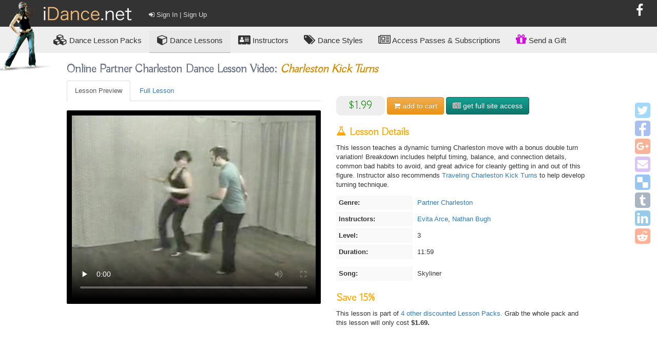

--- FILE ---
content_type: text/html; charset=utf-8
request_url: https://www.idance.net/en/lessons/1099-charleston-kick-turns-online-partner-charleston-dance-lesson-with-evita-arce-nathan-bugh
body_size: 96296
content:
<!DOCTYPE html>
<html>
<head prefix="og: http://ogp.me/ns# fb: http://ogp.me/ns/fb#">
<title>
Online Partner Charleston Dance Lesson Video: Charleston Kick Turns
</title>
<meta name="keywords">
<meta name="description">
<meta name="robots">
<meta content="width=device-width, initial-scale=1" name="viewport">
<meta content="text/html; charset=utf-8" http-equiv="content-type">
<meta name="csrf-param" content="authenticity_token" />
<meta name="csrf-token" content="/MrRK8w3Bx6Dwcopplq6l24twchnfTl9i/QT2g1rdxPgFhxWW3viprxtRH/dsgKpgpeJgYppYbtTl9mr3MOmhQ==" />
<script>
Rails = {} //keep as first JS on page
Rails.env = "production"
</script>
<link rel="stylesheet" media="screen" href="//maxcdn.bootstrapcdn.com/bootstrap/3.3.6/css/bootstrap.min.css" />
<link rel="stylesheet" media="screen" href="//maxcdn.bootstrapcdn.com/bootstrap/3.3.6/css/bootstrap-theme.min.css" />
<link rel="stylesheet" media="screen" href="//maxcdn.bootstrapcdn.com/font-awesome/4.7.0/css/font-awesome.min.css" />
<link rel="stylesheet" media="screen" href="https://fonts.googleapis.com/css?family=Buda:300" />
<script src="https://cdnjs.cloudflare.com/ajax/libs/jquery/1.12.4/jquery.min.js"></script>
<script src="https://cdnjs.cloudflare.com/ajax/libs/underscore.js/1.8.3/underscore-min.js"></script>
<script src="https://ajax.googleapis.com/ajax/libs/jqueryui/1.11.4/jquery-ui.min.js"></script>
<script src="https://cdnjs.cloudflare.com/ajax/libs/backbone.js/1.3.3/backbone-min.js"></script>
<link rel="stylesheet" media="screen" href="https://common-resources-idance-net.s3.amazonaws.com/resources/facebox_1_3/src/facebox.css" />
<script src="https://common-resources-idance-net.s3.amazonaws.com/resources/facebox_1_3/src/facebox.js"></script>
<script src="/assets/application-442d63db1126907672c013b2a2552630a5880ae9424d7f74eb8d65482145a505.js"></script>
<link rel="stylesheet" media="screen" href="/select2/select2-3.5.0/select2.css" />
<link rel="stylesheet" media="screen" href="/select2/select2-3.5.0/select2-bootstrap.css" />
<script src="/select2/select2-3.5.0/select2.min.js"></script>
<link rel="stylesheet" media="screen" href="https://common-resources-idance-net.s3.amazonaws.com/resources/jquery_ui/css/ui-lightness/jquery-ui-1.8.16.custom.css" />
<link rel="stylesheet" media="all" href="/assets/idance-3bbe3a259ae721434e0490ff7253ba93358e6f927017a3aaab6af08986fe3a7d.css" />
<link href="/apple-touch-icon.png" rel="apple-touch-icon">
<script>
$.widget.bridge('uitooltip', $.ui.tooltip);
</script>
<script src="//maxcdn.bootstrapcdn.com/bootstrap/3.2.0/js/bootstrap.min.js"></script>
<meta content="593201660778289" property="fb:app_id">
<meta content="iDance.net" property="og:site_name">
<meta content="Online Partner Charleston Dance Lesson: Charleston Kick Turns - Evita Arce, Nathan Bugh" property="og:title">
<meta content="video.other" property="og:type">
<meta content="https://common-resources-idance-net.s3.amazonaws.com/images/model_resources/lessons/posters/1099.jpg" property="og:image">
<meta content="https://www.idance.net/en/lessons/1099-charleston-kick-turns-online-partner-charleston-dance-lesson-with-evita-arce-nathan-bugh" property="og:url">
<meta content="This lesson teaches a dynamic turning Charleston move with a bonus double turn variation!  Breakdown includes helpful timing, balance, and connection details, common bad habits to avoid, and great advice for cleanly getting in and out of this figure. Instructor also recommends Traveling Charlesto..." property="og:description">
<meta content="https://common-resources-idance-net.s3.amazonaws.com/images/model_resources/lessons/posters/1099.jpg" property="og:image:url">
<meta content="59" property="video:duration">
<meta content="Charleston Kick Turns, Partner Charleston, Evita Arce, Nathan Bugh" property="video:tag">
<meta content="https://previews-idance-net.s3.amazonaws.com/mp4/1099.mp4" property="og:video">
<meta content="https://previews-idance-net.s3.amazonaws.com/mp4/1099.mp4" property="og:video:url">
<meta content="video/mp4" property="og:video:type">

<style>

</style>

<!-- Facebook Pixel Code -->
<script>
  !function(f,b,e,v,n,t,s)
  {if(f.fbq)return;n=f.fbq=function(){n.callMethod?
  n.callMethod.apply(n,arguments):n.queue.push(arguments)};
  if(!f._fbq)f._fbq=n;n.push=n;n.loaded=!0;n.version='2.0';
  n.queue=[];t=b.createElement(e);t.async=!0;
  t.src=v;s=b.getElementsByTagName(e)[0];
  s.parentNode.insertBefore(t,s)}(window, document,'script',
  'https://connect.facebook.net/en_US/fbevents.js');
  fbq('init', '261185751219078');
  fbq('track', 'PageView');
</script>
<noscript><img height="1" width="1" style="display:none"
  src="https://www.facebook.com/tr?id=261185751219078&ev=PageView&noscript=1"
/></noscript>
<!-- End Facebook Pixel Code -->


</head>
<body class="black idance lessons show user_facing" id="body">
<script>
  //move this to a facebook.js file
  window.fbAsyncInit = function() {
    FB.init({
      appId      : 593201660778289,
      cookie     : true,
      xfbml      : true,
      version    : 'v2.8'
    });
  };
  
  (function(d, s, id){
    var js, fjs = d.getElementsByTagName(s)[0];
    if (d.getElementById(id)) {return;}
    js = d.createElement(s); js.id = id;
    js.src = "https://connect.facebook.net/en_US/sdk.js";
    fjs.parentNode.insertBefore(js, fjs);
  }(document, 'script', 'facebook-jssdk'));
</script>

<div id="tmp_admin_bar">
</div>

<script>
fbq('track', 'ViewContent');
</script>

<div id="top_bar">
<a href="/">
<img id="logo" src="https://common-resources-idance-net.s3.amazonaws.com/images/layouts/idance/logo.png">
</a>
<div class="social">
<a class="link" data-delay="0" data-placement="bottom" data-toggle="tooltip" href="https://www.facebook.com/pages/iDancenet/133474426700278" target="_blank" title="Visit us on Facebook">
<i class="fa fa-facebook"></i>
</a>
<div class="fb-like" data-href="http://www.facebook.com/pages/iDancenet/133474426700278" 
  data-layout="button_count" 
  data-action="like" 
  data-size="large" 
  data-show-faces="false"
  data-colorscheme="dark" 
  data-width="1021" ></div>

</div>
<div id="user-links">
<a class="link user-link open_sign_in_or_register_modal" href=""><i class="fa fa-sign-in"></i>
Sign In | Sign Up
</a></div>

</div>
<div id="menu_main">
<a data-toggle="tooltip" title="Groups of related lessons - you might think of them like &#39;courses&#39;" data-delay="0" data-placement="bottom" href="/en/packs/search"><i class="fa fa-cubes"></i>
<span class="hidden-xs">
Dance
</span>
Lesson Packs
</a><a class="on" href="/en/lessons/search"><i class="fa fa-cube"></i>
Dance Lessons
</a><a href="/en/instructors/search"><i class="fa fa-vcard"></i>
Instructors
</a><a href="/en/dance_genres/search"><i class="fa fa-tags"></i>
Dance Styles
</a><a id="subscribe" href="/en/subscriptions/index"><i class="fa fa-newspaper-o"></i>
Access Passes & Subscriptions
</a><a id="gifts_index_link" href="/en/gifts"><i class="fa fa-gift"></i>
Send a Gift
</a></div>


<div id="main_body">
<div id="social_share_main">
<div class='social-share-button' data-title='Online Partner Charleston Dance Lesson Video: Charleston Kick Turns' data-img=''
data-url='' data-desc='Online Partner Charleston Dance Lesson Video: Charleston Kick Turns' data-via=''>
<a rel="nofollow " data-site="twitter" class="ssb-icon ssb-twitter" onclick="return SocialShareButton.share(this);" title="Share to Twitter" href="#"></a>
<a rel="nofollow " data-site="facebook" class="ssb-icon ssb-facebook" onclick="return SocialShareButton.share(this);" title="Share to Facebook" href="#"></a>
<a rel="nofollow " data-site="google_plus" class="ssb-icon ssb-google_plus" onclick="return SocialShareButton.share(this);" title="Share to Google+" href="#"></a>
<a rel="nofollow " data-site="email" class="ssb-icon ssb-email" onclick="return SocialShareButton.share(this);" title="Share to Email" href="#"></a>
<a rel="nofollow " data-site="delicious" class="ssb-icon ssb-delicious" onclick="return SocialShareButton.share(this);" title="Share to Delicious" href="#"></a>
<a rel="nofollow " data-site="tumblr" class="ssb-icon ssb-tumblr" onclick="return SocialShareButton.share(this);" title="Share to Tumblr" href="#"></a>
<a rel="nofollow " data-site="linkedin" class="ssb-icon ssb-linkedin" onclick="return SocialShareButton.share(this);" title="Share to Linkedin" href="#"></a>
<a rel="nofollow " data-site="reddit" class="ssb-icon ssb-reddit" onclick="return SocialShareButton.share(this);" title="Share to Reddit" href="#"></a>
</div>
</div>
<!-- certain pages may not wish to be restricted to the max-width in .content exclusively. This basically prevents every view from starting with .content -->
<div class="content">
<h1>Online Partner Charleston Dance Lesson Video: <em>Charleston Kick Turns</em></h1>
<div class="row">
<div class="col-sm-6" id="box_player">
<div id="player_tabs_for_lesson_1099">
<script>
  $(function() {
    new VideoPlayerTabsView({
      el:          "#player_tabs_for_lesson_1099",
      lesson_id:   1099,
    })
  });
</script>
<div class="player_tabs_container">
<ul class="nav nav-tabs">
<li class="active">
<a class="preview-tab-link" data-toggle="tab" href="#tab_lesson_preview_1099">Lesson Preview</a>
</li>
<li class="">
<a class="full-tab-link" data-toggle="tab" href="#tab_lesson_full_1099">
Full Lesson
</a>
</li>
</ul>
<div class="tab-content">
<div class="active fade in tab-pane" id="tab_lesson_preview_1099">
<div class="player">
<video class="lesson_preview simple" controls controlsList="nodownload" data-resource-class="Lesson" data-resource-id="1099" data-video-type="lesson_preview" oncontextmenu="return false;" poster="https://common-resources-idance-net.s3.amazonaws.com/images/model_resources/lessons/posters/1099.jpg" preload="none">
<source src="https://previews-idance-net.s3.amazonaws.com/mp4/1099.mp4" type="video/mp4">
<source src="https://previews-idance-net.s3.amazonaws.com/ogv/1099.ogv" type="video/ogg">
</video>
</div>

</div>
<div class="fade tab-pane" id="tab_lesson_full_1099">
<p class="cant_play_text text-warning">
<i class="fa fa-warning"></i>
Hold your horses! You can't watch the full lesson quite yet. First you'll need to
<a class="open_sign_in_or_register_modal" href="#">
Sign In or Register
</a>
then you'll need to pick up a
<a href="/en/subscriptions/index">
Subscription or an Access Pass
</a>
or buy the lesson individually.
</p>
<div class="player">
<video class="simple" controls controlsList="nodownload" data-resource-class="Lesson" data-resource-id="1099" oncontextmenu="return false;" poster="https://common-resources-idance-net.s3.amazonaws.com/images/model_resources/lessons/posters/1099.jpg" preload="none">
</video>
</div>

</div>
</div>
</div>
</div>

</div>
<div class="col-sm-6" id="info">
<div id="purchase_info">
<div class="price">
$1.99
</div>
<div class="cart_button inline">
<a class="btn" id="cart_button_lesson_1099">
<i class="fa fa-shopping-cart"></i>
<span class="action_text"></span>
<span class="descriptor"></span>
cart
</a>
<script>
  $(function() {
    new CartAddRemoveView({
      el:           "#cart_button_lesson_1099",
      product_type: "Lesson",
      product_id:   "1099",
      is_in_cart:   false,
    })
  });
</script>

</div>
<div class="subscribe_button inline">
<a class="btn btn-teal subscribe_btn" data-modal-id-to-open="subscription_info_modal">
<i class="fa fa-newspaper-o"></i>
get full site access
</a>

</div>
</div>
<h2>
<i class="fa fa-flask"></i>
Lesson Details
</h2>
<p><p>This lesson teaches a dynamic turning Charleston move with a bonus double turn variation!  Breakdown includes helpful timing, balance, and connection details, common bad habits to avoid, and great advice for cleanly getting in and out of this figure. Instructor also recommends <a href="/en/lessons/1098" class="descLink">Traveling Charleston Kick Turns</a> to help develop turning technique.</p></p>
<div id="details">
<div class="what">
Genre:
</div>
<div class="data">
<a title="Full Dance Genre Details" id="titled_link_to_12" class=" titled_link_to_dance_genre" data-toggle="tooltip" href="/en/dance_genres/12-online-partner-charleston-dance-lessons-144-lessons-30-instructors">Partner Charleston</a>
</div>
<div class="what">
Instructors:
</div>
<div class="data">
<a title="Full Instructor Details" id="titled_link_to_1628" class=" titled_link_to_instructor" data-toggle="tooltip" href="/en/instructors/1628-evita-arce-online-dance-instructor-lindy-hop-blues-jazz-vernacular-partner-charleston-tap-vintage-dances-161-lessons-online">Evita Arce</a>, <a title="Full Instructor Details" id="titled_link_to_1629" class=" titled_link_to_instructor" data-toggle="tooltip" href="/en/instructors/1629-nathan-bugh-online-dance-instructor-lindy-hop-blues-jazz-vernacular-partner-charleston-tap-vintage-dances-156-lessons-online">Nathan Bugh</a>
</div>
<div class="what">
Level:
</div>
<div class="data">
3
</div>
<div class="what">
Duration:
</div>
<div class="data">
11:59
</div>
<p>
<div class="what">
Song:
</div>
<div class="data">
Skyliner
</div>
</p>
</div>
<div id="save">
<h2>Save 15%</h2>
This lesson is part of
<a href="#part_of">4 other discounted Lesson Packs.
</a>Grab the whole pack and this lesson will only cost
<b>$1.69.</b>
</div>
</div>
</div>
</div>
<div class="content">
<div class="adsense_ad_box">
<div class="inner_box">
<script async src="https://pagead2.googlesyndication.com/pagead/js/adsbygoogle.js"></script>
<!-- Responsive -->
<ins class="adsbygoogle"
     style="display:block"
     data-ad-client="ca-pub-0397681406292549"
     data-ad-slot="7752375161"
     data-ad-format="auto"
     data-full-width-responsive="true"></ins>
<script>
     (adsbygoogle = window.adsbygoogle || []).push({});
</script>


</div>
<div class="explanation">
<a class="btn btn-default btn-xs" href="/en/members/sign_in"><i class="fa fa-hand-holding-heart"></i>
Sign in to not see ads. It's free!
</a></div>
</div>
</div>
<div class="page_divider black" id="suggest-packs">
<div class="content">
<a name="part_of"></a>
<h2>Get the whole Pack and save 15%</h2>
<p class="light_text">
Instead of just the <i style='font-weight:800'>"Charleston Kick Turns"</i> lesson, grab a whole Lesson Pack that it's part of at a
<b style='color:orange'>15% discount</b>:
</p>

<div class="list_items packs">
<div class="list-item-pack-212 list_item">
<a name="pack_212" id="pack_212" data-id="212" class="poster_thumb" style="background-image: url(https://common-resources-idance-net.s3.amazonaws.com/images/model_resources/lessons/posters/93.jpg)" title="quick preview" data-toggle="tooltip" data-modal-id-to-open="modal_212" href="/en/packs/212-all-level-3-charleston"></a>

<div class="modal fade pack_details product-preview" data-remote="/en/packs/212/ajax_list_item_model_content" id="modal_212" tabindex="-1">
<div class="modal-dialog">
<div class="modal-content">
<div class="modal-header">
<button class="close" data-dismiss="modal" type="button">
×
</button>
</div>
<div class="modal-body">
<div class="modal_spinner">
<i class="fa fa-spinner fa-spin fa-5x"></i>
</div>
</div>
</div>
</div>

</div>
<div class="indicators indicators_pack_212">
<i class="owned_indicator fa fa-bookmark indicator" data-toggle="tooltip" style="display:none" title="You own this"></i>
<i class="saved_indicator fa fa-clock-o indicator" data-toggle="tooltip" style="display:none" title="This is saved for later"></i>
<i class="cart_indicator fa fa-shopping-cart indicator" data-toggle="tooltip" style="display:none" title="This is in your shopping cart"></i>
<i class="activated_indicator fa fa-toggle-on indicator" data-toggle="tooltip" style="display:none" title="You activated this lesson with your subscription"></i>
</div>

<div class="ribbon">
<label>
53
Lessons
</label>
</div>
<div class="arrow-up"></div>
<div class="primary">
<a title="Full lesson pack details" id="titled_link_to_212" class=" titled_link_to_pack" data-toggle="tooltip" href="/en/packs/212-all-level-3-charleston">All Level 3 Charleston</a>
</div>
<div class="secondary">
<div class="genre">
<a title="Full Dance Genre Details" id="titled_link_to_12" class=" titled_link_to_dance_genre" data-toggle="tooltip" href="/en/dance_genres/12-online-partner-charleston-dance-lessons-144-lessons-30-instructors">Partner Charleston</a>
Lesson Pack
</div>
<div class="level">
Level
3
</div>
</div>
</div>
<div class="list-item-pack-188 list_item">
<a name="pack_188" id="pack_188" data-id="188" class="poster_thumb" style="background-image: url(https://common-resources-idance-net.s3.amazonaws.com/images/model_resources/lessons/posters/1046.jpg)" title="quick preview" data-toggle="tooltip" data-modal-id-to-open="modal_188" href="/en/packs/188-all-nathan-bugh-evita-arce"></a>

<div class="modal fade pack_details product-preview" data-remote="/en/packs/188/ajax_list_item_model_content" id="modal_188" tabindex="-1">
<div class="modal-dialog">
<div class="modal-content">
<div class="modal-header">
<button class="close" data-dismiss="modal" type="button">
×
</button>
</div>
<div class="modal-body">
<div class="modal_spinner">
<i class="fa fa-spinner fa-spin fa-5x"></i>
</div>
</div>
</div>
</div>

</div>
<div class="indicators indicators_pack_188">
<i class="owned_indicator fa fa-bookmark indicator" data-toggle="tooltip" style="display:none" title="You own this"></i>
<i class="saved_indicator fa fa-clock-o indicator" data-toggle="tooltip" style="display:none" title="This is saved for later"></i>
<i class="cart_indicator fa fa-shopping-cart indicator" data-toggle="tooltip" style="display:none" title="This is in your shopping cart"></i>
<i class="activated_indicator fa fa-toggle-on indicator" data-toggle="tooltip" style="display:none" title="You activated this lesson with your subscription"></i>
</div>

<div class="ribbon">
<label>
92
Lessons
</label>
</div>
<div class="arrow-up"></div>
<div class="primary">
<a title="Full lesson pack details" id="titled_link_to_188" class=" titled_link_to_pack" data-toggle="tooltip" href="/en/packs/188-all-nathan-bugh-evita-arce">All Nathan Bugh &amp; Evita Arce</a>
</div>
<div class="secondary">
<div class="genre">
<a title="Full Dance Genre Details" id="titled_link_to_18" class=" titled_link_to_dance_genre" data-toggle="tooltip" href="/en/dance_genres/18-online-lindy-hop-dance-lessons-724-lessons-47-instructors">Lindy Hop</a>
Lesson Pack
</div>
<div class="level">
Levels
1, 2, 3, 4
</div>
</div>
</div>
<div class="list-item-pack-186 list_item">
<a name="pack_186" id="pack_186" data-id="186" class="poster_thumb" style="background-image: url(https://common-resources-idance-net.s3.amazonaws.com/images/model_resources/lessons/posters/1046.jpg)" title="quick preview" data-toggle="tooltip" data-modal-id-to-open="modal_186" href="/en/packs/186-all-evita-arce"></a>

<div class="modal fade pack_details product-preview" data-remote="/en/packs/186/ajax_list_item_model_content" id="modal_186" tabindex="-1">
<div class="modal-dialog">
<div class="modal-content">
<div class="modal-header">
<button class="close" data-dismiss="modal" type="button">
×
</button>
</div>
<div class="modal-body">
<div class="modal_spinner">
<i class="fa fa-spinner fa-spin fa-5x"></i>
</div>
</div>
</div>
</div>

</div>
<div class="indicators indicators_pack_186">
<i class="owned_indicator fa fa-bookmark indicator" data-toggle="tooltip" style="display:none" title="You own this"></i>
<i class="saved_indicator fa fa-clock-o indicator" data-toggle="tooltip" style="display:none" title="This is saved for later"></i>
<i class="cart_indicator fa fa-shopping-cart indicator" data-toggle="tooltip" style="display:none" title="This is in your shopping cart"></i>
<i class="activated_indicator fa fa-toggle-on indicator" data-toggle="tooltip" style="display:none" title="You activated this lesson with your subscription"></i>
</div>

<div class="ribbon">
<label>
151
Lessons
</label>
</div>
<div class="arrow-up"></div>
<div class="primary">
<a title="Full lesson pack details" id="titled_link_to_186" class=" titled_link_to_pack" data-toggle="tooltip" href="/en/packs/186-all-evita-arce">All Evita Arce</a>
</div>
<div class="secondary">
<div class="genre">
<a title="Full Dance Genre Details" id="titled_link_to_18" class=" titled_link_to_dance_genre" data-toggle="tooltip" href="/en/dance_genres/18-online-lindy-hop-dance-lessons-724-lessons-47-instructors">Lindy Hop</a>
Lesson Pack
</div>
<div class="level">
Levels
1, 2, 3, 4
</div>
</div>
</div>
<div class="list-item-pack-187 list_item">
<a name="pack_187" id="pack_187" data-id="187" class="poster_thumb" style="background-image: url(https://common-resources-idance-net.s3.amazonaws.com/images/model_resources/lessons/posters/1046.jpg)" title="quick preview" data-toggle="tooltip" data-modal-id-to-open="modal_187" href="/en/packs/187-all-nathan-bugh"></a>

<div class="modal fade pack_details product-preview" data-remote="/en/packs/187/ajax_list_item_model_content" id="modal_187" tabindex="-1">
<div class="modal-dialog">
<div class="modal-content">
<div class="modal-header">
<button class="close" data-dismiss="modal" type="button">
×
</button>
</div>
<div class="modal-body">
<div class="modal_spinner">
<i class="fa fa-spinner fa-spin fa-5x"></i>
</div>
</div>
</div>
</div>

</div>
<div class="indicators indicators_pack_187">
<i class="owned_indicator fa fa-bookmark indicator" data-toggle="tooltip" style="display:none" title="You own this"></i>
<i class="saved_indicator fa fa-clock-o indicator" data-toggle="tooltip" style="display:none" title="This is saved for later"></i>
<i class="cart_indicator fa fa-shopping-cart indicator" data-toggle="tooltip" style="display:none" title="This is in your shopping cart"></i>
<i class="activated_indicator fa fa-toggle-on indicator" data-toggle="tooltip" style="display:none" title="You activated this lesson with your subscription"></i>
</div>

<div class="ribbon">
<label>
113
Lessons
</label>
</div>
<div class="arrow-up"></div>
<div class="primary">
<a title="Full lesson pack details" id="titled_link_to_187" class=" titled_link_to_pack" data-toggle="tooltip" href="/en/packs/187-all-nathan-bugh">All Nathan Bugh</a>
</div>
<div class="secondary">
<div class="genre">
<a title="Full Dance Genre Details" id="titled_link_to_18" class=" titled_link_to_dance_genre" data-toggle="tooltip" href="/en/dance_genres/18-online-lindy-hop-dance-lessons-724-lessons-47-instructors">Lindy Hop</a>
Lesson Pack
</div>
<div class="level">
Levels
1, 2, 3, 4
</div>
</div>
</div>
</div>


</div>
</div>
<div class="content">
<h2>Members Also Bought These Lessons</h2>

<div class="list_items lessons"><div class="list-item-lesson-1087 list_item">
<a name="lesson_1087" id="lesson_1087" data-id="1087" class="poster_thumb" style="background-image: url(https://common-resources-idance-net.s3.amazonaws.com/images/model_resources/lessons/posters/1087.jpg)" title="quick preview" data-toggle="tooltip" data-modal-id-to-open="modal_1087" href="/en/lessons/1087-6-count-to-8-count-transitions-online-lindy-hop-dance-lesson-with-evita-arce-nathan-bugh"></a>

<div class="indicators indicators_lesson_1087">
<i class="owned_indicator fa fa-bookmark indicator" data-toggle="tooltip" style="display:none" title="You own this"></i>
<i class="saved_indicator fa fa-clock-o indicator" data-toggle="tooltip" style="display:none" title="This is saved for later"></i>
<i class="cart_indicator fa fa-shopping-cart indicator" data-toggle="tooltip" style="display:none" title="This is in your shopping cart"></i>
<i class="activated_indicator fa fa-toggle-on indicator" data-toggle="tooltip" style="display:none" title="You activated this lesson with your subscription"></i>
</div>

<div class="arrow-up"></div>
<div class="primary">
<a title="lesson details" id="titled_link_to_1087" class=" titled_link_to_lesson" data-toggle="tooltip" href="/en/lessons/1087-6-count-to-8-count-transitions-online-lindy-hop-dance-lesson-with-evita-arce-nathan-bugh">6-count To 8-count Transitions</a>
</div>
<div class="secondary">
<span class="genre">
<a title="Full Dance Genre Details" id="titled_link_to_18" class=" titled_link_to_dance_genre" data-toggle="tooltip" href="/en/dance_genres/18-online-lindy-hop-dance-lessons-724-lessons-47-instructors">Lindy Hop</a>
</span>
<span class="level">
level
1
</span>
</div>
<div class="modal fade lesson_details product-preview" data-remote="/en/lessons/1087/ajax_list_item_model_content" id="modal_1087" tabindex="-1">
<div class="modal-dialog">
<div class="modal-content">
<div class="modal-header">
<button class="close" data-dismiss="modal" type="button">
×
</button>
</div>
<div class="modal-body">
<div class="modal_spinner">
<i class="fa fa-spinner fa-spin fa-5x"></i>
</div>
</div>
</div>
</div>

</div>

</div><div class="list-item-lesson-1276 list_item">
<a name="lesson_1276" id="lesson_1276" data-id="1276" class="poster_thumb" style="background-image: url(https://common-resources-idance-net.s3.amazonaws.com/images/model_resources/lessons/posters/1276.jpg)" title="quick preview" data-toggle="tooltip" data-modal-id-to-open="modal_1276" href="/en/lessons/1276-texas-tommy-comb-over-online-lindy-hop-dance-lesson-with-jo-hoffberg-kevin-st-laurent"></a>

<div class="indicators indicators_lesson_1276">
<i class="owned_indicator fa fa-bookmark indicator" data-toggle="tooltip" style="display:none" title="You own this"></i>
<i class="saved_indicator fa fa-clock-o indicator" data-toggle="tooltip" style="display:none" title="This is saved for later"></i>
<i class="cart_indicator fa fa-shopping-cart indicator" data-toggle="tooltip" style="display:none" title="This is in your shopping cart"></i>
<i class="activated_indicator fa fa-toggle-on indicator" data-toggle="tooltip" style="display:none" title="You activated this lesson with your subscription"></i>
</div>

<div class="arrow-up"></div>
<div class="primary">
<a title="lesson details" id="titled_link_to_1276" class=" titled_link_to_lesson" data-toggle="tooltip" href="/en/lessons/1276-texas-tommy-comb-over-online-lindy-hop-dance-lesson-with-jo-hoffberg-kevin-st-laurent">Texas Tommy Comb-over</a>
</div>
<div class="secondary">
<span class="genre">
<a title="Full Dance Genre Details" id="titled_link_to_18" class=" titled_link_to_dance_genre" data-toggle="tooltip" href="/en/dance_genres/18-online-lindy-hop-dance-lessons-724-lessons-47-instructors">Lindy Hop</a>
</span>
<span class="level">
level
4
</span>
</div>
<div class="modal fade lesson_details product-preview" data-remote="/en/lessons/1276/ajax_list_item_model_content" id="modal_1276" tabindex="-1">
<div class="modal-dialog">
<div class="modal-content">
<div class="modal-header">
<button class="close" data-dismiss="modal" type="button">
×
</button>
</div>
<div class="modal-body">
<div class="modal_spinner">
<i class="fa fa-spinner fa-spin fa-5x"></i>
</div>
</div>
</div>
</div>

</div>

</div><div class="list-item-lesson-1088 list_item">
<a name="lesson_1088" id="lesson_1088" data-id="1088" class="poster_thumb" style="background-image: url(https://common-resources-idance-net.s3.amazonaws.com/images/model_resources/lessons/posters/1088.jpg)" title="quick preview" data-toggle="tooltip" data-modal-id-to-open="modal_1088" href="/en/lessons/1088-distinguishing-between-6-count-and-8-count-online-lindy-hop-dance-lesson-with-evita-arce-nathan-bugh"></a>

<div class="indicators indicators_lesson_1088">
<i class="owned_indicator fa fa-bookmark indicator" data-toggle="tooltip" style="display:none" title="You own this"></i>
<i class="saved_indicator fa fa-clock-o indicator" data-toggle="tooltip" style="display:none" title="This is saved for later"></i>
<i class="cart_indicator fa fa-shopping-cart indicator" data-toggle="tooltip" style="display:none" title="This is in your shopping cart"></i>
<i class="activated_indicator fa fa-toggle-on indicator" data-toggle="tooltip" style="display:none" title="You activated this lesson with your subscription"></i>
</div>

<div class="arrow-up"></div>
<div class="primary">
<a title="lesson details" id="titled_link_to_1088" class=" titled_link_to_lesson" data-toggle="tooltip" href="/en/lessons/1088-distinguishing-between-6-count-and-8-count-online-lindy-hop-dance-lesson-with-evita-arce-nathan-bugh">Distinguishing Between 6-count And 8-count</a>
</div>
<div class="secondary">
<span class="genre">
<a title="Full Dance Genre Details" id="titled_link_to_18" class=" titled_link_to_dance_genre" data-toggle="tooltip" href="/en/dance_genres/18-online-lindy-hop-dance-lessons-724-lessons-47-instructors">Lindy Hop</a>
</span>
<span class="level">
level
1
</span>
</div>
<div class="modal fade lesson_details product-preview" data-remote="/en/lessons/1088/ajax_list_item_model_content" id="modal_1088" tabindex="-1">
<div class="modal-dialog">
<div class="modal-content">
<div class="modal-header">
<button class="close" data-dismiss="modal" type="button">
×
</button>
</div>
<div class="modal-body">
<div class="modal_spinner">
<i class="fa fa-spinner fa-spin fa-5x"></i>
</div>
</div>
</div>
</div>

</div>

</div><div class="list-item-lesson-1060 list_item">
<a name="lesson_1060" id="lesson_1060" data-id="1060" class="poster_thumb" style="background-image: url(https://common-resources-idance-net.s3.amazonaws.com/images/model_resources/lessons/posters/1060.jpg)" title="quick preview" data-toggle="tooltip" data-modal-id-to-open="modal_1060" href="/en/lessons/1060-slides-overview-online-jazz-vernacular-dance-lesson-with-nathan-bugh"></a>

<div class="indicators indicators_lesson_1060">
<i class="owned_indicator fa fa-bookmark indicator" data-toggle="tooltip" style="display:none" title="You own this"></i>
<i class="saved_indicator fa fa-clock-o indicator" data-toggle="tooltip" style="display:none" title="This is saved for later"></i>
<i class="cart_indicator fa fa-shopping-cart indicator" data-toggle="tooltip" style="display:none" title="This is in your shopping cart"></i>
<i class="activated_indicator fa fa-toggle-on indicator" data-toggle="tooltip" style="display:none" title="You activated this lesson with your subscription"></i>
</div>

<div class="arrow-up"></div>
<div class="primary">
<a title="lesson details" id="titled_link_to_1060" class=" titled_link_to_lesson" data-toggle="tooltip" href="/en/lessons/1060-slides-overview-online-jazz-vernacular-dance-lesson-with-nathan-bugh">Slides Overview</a>
</div>
<div class="secondary">
<span class="genre">
<a title="Full Dance Genre Details" id="titled_link_to_22" class=" titled_link_to_dance_genre" data-toggle="tooltip" href="/en/dance_genres/22-online-jazz-vernacular-dance-lessons-198-lessons-24-instructors">Jazz (vernacular)</a>
</span>
<span class="level">
level
3
</span>
</div>
<div class="modal fade lesson_details product-preview" data-remote="/en/lessons/1060/ajax_list_item_model_content" id="modal_1060" tabindex="-1">
<div class="modal-dialog">
<div class="modal-content">
<div class="modal-header">
<button class="close" data-dismiss="modal" type="button">
×
</button>
</div>
<div class="modal-body">
<div class="modal_spinner">
<i class="fa fa-spinner fa-spin fa-5x"></i>
</div>
</div>
</div>
</div>

</div>

</div><div class="list-item-lesson-782 list_item">
<a name="lesson_782" id="lesson_782" data-id="782" class="poster_thumb" style="background-image: url(https://common-resources-idance-net.s3.amazonaws.com/images/model_resources/lessons/posters/782.jpg)" title="quick preview" data-toggle="tooltip" data-modal-id-to-open="modal_782" href="/en/lessons/782-tandem-charleston-basics-online-partner-charleston-dance-lesson-with-jaya-dorf-michael-gamble"></a>

<div class="indicators indicators_lesson_782">
<i class="owned_indicator fa fa-bookmark indicator" data-toggle="tooltip" style="display:none" title="You own this"></i>
<i class="saved_indicator fa fa-clock-o indicator" data-toggle="tooltip" style="display:none" title="This is saved for later"></i>
<i class="cart_indicator fa fa-shopping-cart indicator" data-toggle="tooltip" style="display:none" title="This is in your shopping cart"></i>
<i class="activated_indicator fa fa-toggle-on indicator" data-toggle="tooltip" style="display:none" title="You activated this lesson with your subscription"></i>
</div>

<div class="arrow-up"></div>
<div class="primary">
<a title="lesson details" id="titled_link_to_782" class=" titled_link_to_lesson" data-toggle="tooltip" href="/en/lessons/782-tandem-charleston-basics-online-partner-charleston-dance-lesson-with-jaya-dorf-michael-gamble">Tandem Charleston Basics</a>
</div>
<div class="secondary">
<span class="genre">
<a title="Full Dance Genre Details" id="titled_link_to_12" class=" titled_link_to_dance_genre" data-toggle="tooltip" href="/en/dance_genres/12-online-partner-charleston-dance-lessons-144-lessons-30-instructors">Partner Charleston</a>
</span>
<span class="level">
level
2
</span>
</div>
<div class="modal fade lesson_details product-preview" data-remote="/en/lessons/782/ajax_list_item_model_content" id="modal_782" tabindex="-1">
<div class="modal-dialog">
<div class="modal-content">
<div class="modal-header">
<button class="close" data-dismiss="modal" type="button">
×
</button>
</div>
<div class="modal-body">
<div class="modal_spinner">
<i class="fa fa-spinner fa-spin fa-5x"></i>
</div>
</div>
</div>
</div>

</div>

</div><div class="list-item-lesson-621 list_item">
<a name="lesson_621" id="lesson_621" data-id="621" class="poster_thumb" style="background-image: url(https://common-resources-idance-net.s3.amazonaws.com/images/model_resources/lessons/posters/621.jpg)" title="quick preview" data-toggle="tooltip" data-modal-id-to-open="modal_621" href="/en/lessons/621-a-perfect-sugar-push-online-lindy-hop-dance-lesson-with-bill-borgida-laura-glaess"></a>

<div class="indicators indicators_lesson_621">
<i class="owned_indicator fa fa-bookmark indicator" data-toggle="tooltip" style="display:none" title="You own this"></i>
<i class="saved_indicator fa fa-clock-o indicator" data-toggle="tooltip" style="display:none" title="This is saved for later"></i>
<i class="cart_indicator fa fa-shopping-cart indicator" data-toggle="tooltip" style="display:none" title="This is in your shopping cart"></i>
<i class="activated_indicator fa fa-toggle-on indicator" data-toggle="tooltip" style="display:none" title="You activated this lesson with your subscription"></i>
</div>

<div class="arrow-up"></div>
<div class="primary">
<a title="lesson details" id="titled_link_to_621" class=" titled_link_to_lesson" data-toggle="tooltip" href="/en/lessons/621-a-perfect-sugar-push-online-lindy-hop-dance-lesson-with-bill-borgida-laura-glaess">A Perfect Sugar Push</a>
</div>
<div class="secondary">
<span class="genre">
<a title="Full Dance Genre Details" id="titled_link_to_18" class=" titled_link_to_dance_genre" data-toggle="tooltip" href="/en/dance_genres/18-online-lindy-hop-dance-lessons-724-lessons-47-instructors">Lindy Hop</a>
</span>
<span class="level">
level
3
</span>
</div>
<div class="modal fade lesson_details product-preview" data-remote="/en/lessons/621/ajax_list_item_model_content" id="modal_621" tabindex="-1">
<div class="modal-dialog">
<div class="modal-content">
<div class="modal-header">
<button class="close" data-dismiss="modal" type="button">
×
</button>
</div>
<div class="modal-body">
<div class="modal_spinner">
<i class="fa fa-spinner fa-spin fa-5x"></i>
</div>
</div>
</div>
</div>

</div>

</div><div class="list-item-lesson-615 list_item">
<a name="lesson_615" id="lesson_615" data-id="615" class="poster_thumb" style="background-image: url(https://common-resources-idance-net.s3.amazonaws.com/images/model_resources/lessons/posters/615.jpg)" title="quick preview" data-toggle="tooltip" data-modal-id-to-open="modal_615" href="/en/lessons/615-a-perfect-swingout-part-1-online-lindy-hop-dance-lesson-with-bill-borgida-jaya-dorf"></a>

<div class="indicators indicators_lesson_615">
<i class="owned_indicator fa fa-bookmark indicator" data-toggle="tooltip" style="display:none" title="You own this"></i>
<i class="saved_indicator fa fa-clock-o indicator" data-toggle="tooltip" style="display:none" title="This is saved for later"></i>
<i class="cart_indicator fa fa-shopping-cart indicator" data-toggle="tooltip" style="display:none" title="This is in your shopping cart"></i>
<i class="activated_indicator fa fa-toggle-on indicator" data-toggle="tooltip" style="display:none" title="You activated this lesson with your subscription"></i>
</div>

<div class="arrow-up"></div>
<div class="primary">
<a title="lesson details" id="titled_link_to_615" class=" titled_link_to_lesson" data-toggle="tooltip" href="/en/lessons/615-a-perfect-swingout-part-1-online-lindy-hop-dance-lesson-with-bill-borgida-jaya-dorf">A Perfect Swingout Part 1</a>
</div>
<div class="secondary">
<span class="genre">
<a title="Full Dance Genre Details" id="titled_link_to_18" class=" titled_link_to_dance_genre" data-toggle="tooltip" href="/en/dance_genres/18-online-lindy-hop-dance-lessons-724-lessons-47-instructors">Lindy Hop</a>
</span>
<span class="level">
level
2
</span>
</div>
<div class="modal fade lesson_details product-preview" data-remote="/en/lessons/615/ajax_list_item_model_content" id="modal_615" tabindex="-1">
<div class="modal-dialog">
<div class="modal-content">
<div class="modal-header">
<button class="close" data-dismiss="modal" type="button">
×
</button>
</div>
<div class="modal-body">
<div class="modal_spinner">
<i class="fa fa-spinner fa-spin fa-5x"></i>
</div>
</div>
</div>
</div>

</div>

</div><div class="list-item-lesson-187 list_item">
<a name="lesson_187" id="lesson_187" data-id="187" class="poster_thumb" style="background-image: url(https://common-resources-idance-net.s3.amazonaws.com/images/model_resources/lessons/posters/187.jpg)" title="quick preview" data-toggle="tooltip" data-modal-id-to-open="modal_187" href="/en/lessons/187-breakaway-charleston-online-partner-charleston-dance-lesson-with-nikki-marvin-shesha-marvin"></a>

<div class="indicators indicators_lesson_187">
<i class="owned_indicator fa fa-bookmark indicator" data-toggle="tooltip" style="display:none" title="You own this"></i>
<i class="saved_indicator fa fa-clock-o indicator" data-toggle="tooltip" style="display:none" title="This is saved for later"></i>
<i class="cart_indicator fa fa-shopping-cart indicator" data-toggle="tooltip" style="display:none" title="This is in your shopping cart"></i>
<i class="activated_indicator fa fa-toggle-on indicator" data-toggle="tooltip" style="display:none" title="You activated this lesson with your subscription"></i>
</div>

<div class="arrow-up"></div>
<div class="primary">
<a title="lesson details" id="titled_link_to_187" class=" titled_link_to_lesson" data-toggle="tooltip" href="/en/lessons/187-breakaway-charleston-online-partner-charleston-dance-lesson-with-nikki-marvin-shesha-marvin">Breakaway Charleston</a>
</div>
<div class="secondary">
<span class="genre">
<a title="Full Dance Genre Details" id="titled_link_to_12" class=" titled_link_to_dance_genre" data-toggle="tooltip" href="/en/dance_genres/12-online-partner-charleston-dance-lessons-144-lessons-30-instructors">Partner Charleston</a>
</span>
<span class="level">
level
3
</span>
</div>
<div class="modal fade lesson_details product-preview" data-remote="/en/lessons/187/ajax_list_item_model_content" id="modal_187" tabindex="-1">
<div class="modal-dialog">
<div class="modal-content">
<div class="modal-header">
<button class="close" data-dismiss="modal" type="button">
×
</button>
</div>
<div class="modal-body">
<div class="modal_spinner">
<i class="fa fa-spinner fa-spin fa-5x"></i>
</div>
</div>
</div>
</div>

</div>

</div><div class="list-item-lesson-864 list_item">
<a name="lesson_864" id="lesson_864" data-id="864" class="poster_thumb" style="background-image: url(https://common-resources-idance-net.s3.amazonaws.com/images/model_resources/lessons/posters/864.jpg)" title="quick preview" data-toggle="tooltip" data-modal-id-to-open="modal_864" href="/en/lessons/864-tandem-switcheroo-online-partner-charleston-dance-lesson-with-julee-mertz-michael-gamble"></a>

<div class="indicators indicators_lesson_864">
<i class="owned_indicator fa fa-bookmark indicator" data-toggle="tooltip" style="display:none" title="You own this"></i>
<i class="saved_indicator fa fa-clock-o indicator" data-toggle="tooltip" style="display:none" title="This is saved for later"></i>
<i class="cart_indicator fa fa-shopping-cart indicator" data-toggle="tooltip" style="display:none" title="This is in your shopping cart"></i>
<i class="activated_indicator fa fa-toggle-on indicator" data-toggle="tooltip" style="display:none" title="You activated this lesson with your subscription"></i>
</div>

<div class="arrow-up"></div>
<div class="primary">
<a title="lesson details" id="titled_link_to_864" class=" titled_link_to_lesson" data-toggle="tooltip" href="/en/lessons/864-tandem-switcheroo-online-partner-charleston-dance-lesson-with-julee-mertz-michael-gamble">Tandem Switcheroo</a>
</div>
<div class="secondary">
<span class="genre">
<a title="Full Dance Genre Details" id="titled_link_to_12" class=" titled_link_to_dance_genre" data-toggle="tooltip" href="/en/dance_genres/12-online-partner-charleston-dance-lessons-144-lessons-30-instructors">Partner Charleston</a>
</span>
<span class="level">
level
3
</span>
</div>
<div class="modal fade lesson_details product-preview" data-remote="/en/lessons/864/ajax_list_item_model_content" id="modal_864" tabindex="-1">
<div class="modal-dialog">
<div class="modal-content">
<div class="modal-header">
<button class="close" data-dismiss="modal" type="button">
×
</button>
</div>
<div class="modal-body">
<div class="modal_spinner">
<i class="fa fa-spinner fa-spin fa-5x"></i>
</div>
</div>
</div>
</div>

</div>

</div></div>


<h2>Popular Lesson Packs By Evita Arce, Nathan Bugh</h2>

<div class="list_items packs">
<div class="list-item-pack-5 list_item">
<a name="pack_5" id="pack_5" data-id="5" class="poster_thumb" style="background-image: url(https://common-resources-idance-net.s3.amazonaws.com/images/model_resources/lessons/posters/1081.jpg)" title="quick preview" data-toggle="tooltip" data-modal-id-to-open="modal_5" href="/en/packs/5-lindy-hop-private-lesson-faq"></a>

<div class="modal fade pack_details product-preview" data-remote="/en/packs/5/ajax_list_item_model_content" id="modal_5" tabindex="-1">
<div class="modal-dialog">
<div class="modal-content">
<div class="modal-header">
<button class="close" data-dismiss="modal" type="button">
×
</button>
</div>
<div class="modal-body">
<div class="modal_spinner">
<i class="fa fa-spinner fa-spin fa-5x"></i>
</div>
</div>
</div>
</div>

</div>
<div class="indicators indicators_pack_5">
<i class="owned_indicator fa fa-bookmark indicator" data-toggle="tooltip" style="display:none" title="You own this"></i>
<i class="saved_indicator fa fa-clock-o indicator" data-toggle="tooltip" style="display:none" title="This is saved for later"></i>
<i class="cart_indicator fa fa-shopping-cart indicator" data-toggle="tooltip" style="display:none" title="This is in your shopping cart"></i>
<i class="activated_indicator fa fa-toggle-on indicator" data-toggle="tooltip" style="display:none" title="You activated this lesson with your subscription"></i>
</div>

<div class="ribbon">
<label>
15
Lessons
</label>
</div>
<div class="arrow-up"></div>
<div class="primary">
<a title="Full lesson pack details" id="titled_link_to_5" class=" titled_link_to_pack" data-toggle="tooltip" href="/en/packs/5-lindy-hop-private-lesson-faq">Lindy Hop Private Lesson Faq</a>
</div>
<div class="secondary">
<div class="genre">
<a title="Full Dance Genre Details" id="titled_link_to_18" class=" titled_link_to_dance_genre" data-toggle="tooltip" href="/en/dance_genres/18-online-lindy-hop-dance-lessons-724-lessons-47-instructors">Lindy Hop</a>
Lesson Pack
</div>
<div class="level">
Levels
1, 2
</div>
</div>
</div>
<div class="list-item-pack-7 list_item">
<a name="pack_7" id="pack_7" data-id="7" class="poster_thumb" style="background-image: url(https://common-resources-idance-net.s3.amazonaws.com/images/model_resources/lessons/posters/1102.jpg)" title="quick preview" data-toggle="tooltip" data-modal-id-to-open="modal_7" href="/en/packs/7-the-truth-combo"></a>

<div class="modal fade pack_details product-preview" data-remote="/en/packs/7/ajax_list_item_model_content" id="modal_7" tabindex="-1">
<div class="modal-dialog">
<div class="modal-content">
<div class="modal-header">
<button class="close" data-dismiss="modal" type="button">
×
</button>
</div>
<div class="modal-body">
<div class="modal_spinner">
<i class="fa fa-spinner fa-spin fa-5x"></i>
</div>
</div>
</div>
</div>

</div>
<div class="indicators indicators_pack_7">
<i class="owned_indicator fa fa-bookmark indicator" data-toggle="tooltip" style="display:none" title="You own this"></i>
<i class="saved_indicator fa fa-clock-o indicator" data-toggle="tooltip" style="display:none" title="This is saved for later"></i>
<i class="cart_indicator fa fa-shopping-cart indicator" data-toggle="tooltip" style="display:none" title="This is in your shopping cart"></i>
<i class="activated_indicator fa fa-toggle-on indicator" data-toggle="tooltip" style="display:none" title="You activated this lesson with your subscription"></i>
</div>

<div class="ribbon">
<label>
8
Lessons
</label>
</div>
<div class="arrow-up"></div>
<div class="primary">
<a title="Full lesson pack details" id="titled_link_to_7" class=" titled_link_to_pack" data-toggle="tooltip" href="/en/packs/7-the-truth-combo">The Truth Combo</a>
</div>
<div class="secondary">
<div class="genre">
<a title="Full Dance Genre Details" id="titled_link_to_18" class=" titled_link_to_dance_genre" data-toggle="tooltip" href="/en/dance_genres/18-online-lindy-hop-dance-lessons-724-lessons-47-instructors">Lindy Hop</a>
Lesson Pack
</div>
<div class="level">
Levels
2, 3
</div>
</div>
</div>
<div class="list-item-pack-150 list_item">
<a name="pack_150" id="pack_150" data-id="150" class="poster_thumb" style="background-image: url(https://common-resources-idance-net.s3.amazonaws.com/images/model_resources/lessons/posters/1487.jpg)" title="quick preview" data-toggle="tooltip" data-modal-id-to-open="modal_150" href="/en/packs/150-magical-following"></a>

<div class="modal fade pack_details product-preview" data-remote="/en/packs/150/ajax_list_item_model_content" id="modal_150" tabindex="-1">
<div class="modal-dialog">
<div class="modal-content">
<div class="modal-header">
<button class="close" data-dismiss="modal" type="button">
×
</button>
</div>
<div class="modal-body">
<div class="modal_spinner">
<i class="fa fa-spinner fa-spin fa-5x"></i>
</div>
</div>
</div>
</div>

</div>
<div class="indicators indicators_pack_150">
<i class="owned_indicator fa fa-bookmark indicator" data-toggle="tooltip" style="display:none" title="You own this"></i>
<i class="saved_indicator fa fa-clock-o indicator" data-toggle="tooltip" style="display:none" title="This is saved for later"></i>
<i class="cart_indicator fa fa-shopping-cart indicator" data-toggle="tooltip" style="display:none" title="This is in your shopping cart"></i>
<i class="activated_indicator fa fa-toggle-on indicator" data-toggle="tooltip" style="display:none" title="You activated this lesson with your subscription"></i>
</div>

<div class="ribbon">
<label>
4
Lessons
</label>
</div>
<div class="arrow-up"></div>
<div class="primary">
<a title="Full lesson pack details" id="titled_link_to_150" class=" titled_link_to_pack" data-toggle="tooltip" href="/en/packs/150-magical-following">Magical Following</a>
</div>
<div class="secondary">
<div class="genre">
<a title="Full Dance Genre Details" id="titled_link_to_18" class=" titled_link_to_dance_genre" data-toggle="tooltip" href="/en/dance_genres/18-online-lindy-hop-dance-lessons-724-lessons-47-instructors">Lindy Hop</a>
Lesson Pack
</div>
<div class="level">
Level
1
</div>
</div>
</div>
<div class="list-item-pack-6 list_item">
<a name="pack_6" id="pack_6" data-id="6" class="poster_thumb" style="background-image: url(https://common-resources-idance-net.s3.amazonaws.com/images/model_resources/lessons/posters/613.jpg)" title="quick preview" data-toggle="tooltip" data-modal-id-to-open="modal_6" href="/en/packs/6-lindy-hop-essential-technique"></a>

<div class="modal fade pack_details product-preview" data-remote="/en/packs/6/ajax_list_item_model_content" id="modal_6" tabindex="-1">
<div class="modal-dialog">
<div class="modal-content">
<div class="modal-header">
<button class="close" data-dismiss="modal" type="button">
×
</button>
</div>
<div class="modal-body">
<div class="modal_spinner">
<i class="fa fa-spinner fa-spin fa-5x"></i>
</div>
</div>
</div>
</div>

</div>
<div class="indicators indicators_pack_6">
<i class="owned_indicator fa fa-bookmark indicator" data-toggle="tooltip" style="display:none" title="You own this"></i>
<i class="saved_indicator fa fa-clock-o indicator" data-toggle="tooltip" style="display:none" title="This is saved for later"></i>
<i class="cart_indicator fa fa-shopping-cart indicator" data-toggle="tooltip" style="display:none" title="This is in your shopping cart"></i>
<i class="activated_indicator fa fa-toggle-on indicator" data-toggle="tooltip" style="display:none" title="You activated this lesson with your subscription"></i>
</div>

<div class="ribbon">
<label>
8
Lessons
</label>
</div>
<div class="arrow-up"></div>
<div class="primary">
<a title="Full lesson pack details" id="titled_link_to_6" class=" titled_link_to_pack" data-toggle="tooltip" href="/en/packs/6-lindy-hop-essential-technique">Lindy Hop Essential Technique</a>
</div>
<div class="secondary">
<div class="genre">
<a title="Full Dance Genre Details" id="titled_link_to_18" class=" titled_link_to_dance_genre" data-toggle="tooltip" href="/en/dance_genres/18-online-lindy-hop-dance-lessons-724-lessons-47-instructors">Lindy Hop</a>
Lesson Pack
</div>
<div class="level">
Levels
1, 2, 3
</div>
</div>
</div>
<div class="list-item-pack-9 list_item">
<a name="pack_9" id="pack_9" data-id="9" class="poster_thumb" style="background-image: url(https://common-resources-idance-net.s3.amazonaws.com/images/model_resources/lessons/posters/1116.jpg)" title="quick preview" data-toggle="tooltip" data-modal-id-to-open="modal_9" href="/en/packs/9-the-tap-shim-sham"></a>

<div class="modal fade pack_details product-preview" data-remote="/en/packs/9/ajax_list_item_model_content" id="modal_9" tabindex="-1">
<div class="modal-dialog">
<div class="modal-content">
<div class="modal-header">
<button class="close" data-dismiss="modal" type="button">
×
</button>
</div>
<div class="modal-body">
<div class="modal_spinner">
<i class="fa fa-spinner fa-spin fa-5x"></i>
</div>
</div>
</div>
</div>

</div>
<div class="indicators indicators_pack_9">
<i class="owned_indicator fa fa-bookmark indicator" data-toggle="tooltip" style="display:none" title="You own this"></i>
<i class="saved_indicator fa fa-clock-o indicator" data-toggle="tooltip" style="display:none" title="This is saved for later"></i>
<i class="cart_indicator fa fa-shopping-cart indicator" data-toggle="tooltip" style="display:none" title="This is in your shopping cart"></i>
<i class="activated_indicator fa fa-toggle-on indicator" data-toggle="tooltip" style="display:none" title="You activated this lesson with your subscription"></i>
</div>

<div class="ribbon">
<label>
6
Lessons
</label>
</div>
<div class="arrow-up"></div>
<div class="primary">
<a title="Full lesson pack details" id="titled_link_to_9" class=" titled_link_to_pack" data-toggle="tooltip" href="/en/packs/9-the-tap-shim-sham">The Tap Shim Sham</a>
</div>
<div class="secondary">
<div class="genre">
<a title="Full Dance Genre Details" id="titled_link_to_21" class=" titled_link_to_dance_genre" data-toggle="tooltip" href="/en/dance_genres/21-online-tap-dance-lessons-25-lessons-5-instructors">Tap</a>
Lesson Pack
</div>
<div class="level">
Levels
1, 2
</div>
</div>
</div>
<div class="list-item-pack-3 list_item">
<a name="pack_3" id="pack_3" data-id="3" class="poster_thumb" style="background-image: url(https://common-resources-idance-net.s3.amazonaws.com/images/model_resources/lessons/posters/1054.jpg)" title="quick preview" data-toggle="tooltip" data-modal-id-to-open="modal_3" href="/en/packs/3-slides-seminar"></a>

<div class="modal fade pack_details product-preview" data-remote="/en/packs/3/ajax_list_item_model_content" id="modal_3" tabindex="-1">
<div class="modal-dialog">
<div class="modal-content">
<div class="modal-header">
<button class="close" data-dismiss="modal" type="button">
×
</button>
</div>
<div class="modal-body">
<div class="modal_spinner">
<i class="fa fa-spinner fa-spin fa-5x"></i>
</div>
</div>
</div>
</div>

</div>
<div class="indicators indicators_pack_3">
<i class="owned_indicator fa fa-bookmark indicator" data-toggle="tooltip" style="display:none" title="You own this"></i>
<i class="saved_indicator fa fa-clock-o indicator" data-toggle="tooltip" style="display:none" title="This is saved for later"></i>
<i class="cart_indicator fa fa-shopping-cart indicator" data-toggle="tooltip" style="display:none" title="This is in your shopping cart"></i>
<i class="activated_indicator fa fa-toggle-on indicator" data-toggle="tooltip" style="display:none" title="You activated this lesson with your subscription"></i>
</div>

<div class="ribbon">
<label>
11
Lessons
</label>
</div>
<div class="arrow-up"></div>
<div class="primary">
<a title="Full lesson pack details" id="titled_link_to_3" class=" titled_link_to_pack" data-toggle="tooltip" href="/en/packs/3-slides-seminar">Slides Seminar</a>
</div>
<div class="secondary">
<div class="genre">
<a title="Full Dance Genre Details" id="titled_link_to_22" class=" titled_link_to_dance_genre" data-toggle="tooltip" href="/en/dance_genres/22-online-jazz-vernacular-dance-lessons-198-lessons-24-instructors">Jazz (vernacular)</a>
Lesson Pack
</div>
<div class="level">
Levels
3, 4
</div>
</div>
</div>
<div class="list-item-pack-254 list_item">
<a name="pack_254" id="pack_254" data-id="254" class="poster_thumb" style="background-image: url(https://common-resources-idance-net.s3.amazonaws.com/images/model_resources/lessons/posters/1906.jpg)" title="quick preview" data-toggle="tooltip" data-modal-id-to-open="modal_254" href="/en/packs/254-basics-by-michael-and-evita"></a>

<div class="modal fade pack_details product-preview" data-remote="/en/packs/254/ajax_list_item_model_content" id="modal_254" tabindex="-1">
<div class="modal-dialog">
<div class="modal-content">
<div class="modal-header">
<button class="close" data-dismiss="modal" type="button">
×
</button>
</div>
<div class="modal-body">
<div class="modal_spinner">
<i class="fa fa-spinner fa-spin fa-5x"></i>
</div>
</div>
</div>
</div>

</div>
<div class="indicators indicators_pack_254">
<i class="owned_indicator fa fa-bookmark indicator" data-toggle="tooltip" style="display:none" title="You own this"></i>
<i class="saved_indicator fa fa-clock-o indicator" data-toggle="tooltip" style="display:none" title="This is saved for later"></i>
<i class="cart_indicator fa fa-shopping-cart indicator" data-toggle="tooltip" style="display:none" title="This is in your shopping cart"></i>
<i class="activated_indicator fa fa-toggle-on indicator" data-toggle="tooltip" style="display:none" title="You activated this lesson with your subscription"></i>
</div>

<div class="ribbon">
<label>
7
Lessons
</label>
</div>
<div class="arrow-up"></div>
<div class="primary">
<a title="Full lesson pack details" id="titled_link_to_254" class=" titled_link_to_pack" data-toggle="tooltip" href="/en/packs/254-basics-by-michael-and-evita">Basics By Michael And Evita</a>
</div>
<div class="secondary">
<div class="genre">
<a title="Full Dance Genre Details" id="titled_link_to_18" class=" titled_link_to_dance_genre" data-toggle="tooltip" href="/en/dance_genres/18-online-lindy-hop-dance-lessons-724-lessons-47-instructors">Lindy Hop</a>
Lesson Pack
</div>
<div class="level">
Level
1
</div>
</div>
</div>
<div class="list-item-pack-133 list_item">
<a name="pack_133" id="pack_133" data-id="133" class="poster_thumb" style="background-image: url(https://common-resources-idance-net.s3.amazonaws.com/images/model_resources/lessons/posters/1506.jpg)" title="quick preview" data-toggle="tooltip" data-modal-id-to-open="modal_133" href="/en/packs/133-killer-diller-solo-rhythm-jam"></a>

<div class="modal fade pack_details product-preview" data-remote="/en/packs/133/ajax_list_item_model_content" id="modal_133" tabindex="-1">
<div class="modal-dialog">
<div class="modal-content">
<div class="modal-header">
<button class="close" data-dismiss="modal" type="button">
×
</button>
</div>
<div class="modal-body">
<div class="modal_spinner">
<i class="fa fa-spinner fa-spin fa-5x"></i>
</div>
</div>
</div>
</div>

</div>
<div class="indicators indicators_pack_133">
<i class="owned_indicator fa fa-bookmark indicator" data-toggle="tooltip" style="display:none" title="You own this"></i>
<i class="saved_indicator fa fa-clock-o indicator" data-toggle="tooltip" style="display:none" title="This is saved for later"></i>
<i class="cart_indicator fa fa-shopping-cart indicator" data-toggle="tooltip" style="display:none" title="This is in your shopping cart"></i>
<i class="activated_indicator fa fa-toggle-on indicator" data-toggle="tooltip" style="display:none" title="You activated this lesson with your subscription"></i>
</div>

<div class="ribbon">
<label>
6
Lessons
</label>
</div>
<div class="arrow-up"></div>
<div class="primary">
<a title="Full lesson pack details" id="titled_link_to_133" class=" titled_link_to_pack" data-toggle="tooltip" href="/en/packs/133-killer-diller-solo-rhythm-jam">Killer Diller Solo Rhythm Jam</a>
</div>
<div class="secondary">
<div class="genre">
<a title="Full Dance Genre Details" id="titled_link_to_22" class=" titled_link_to_dance_genre" data-toggle="tooltip" href="/en/dance_genres/22-online-jazz-vernacular-dance-lessons-198-lessons-24-instructors">Jazz (vernacular)</a>
Lesson Pack
</div>
<div class="level">
Level
4
</div>
</div>
</div>
</div>


</div>
<div class="page_divider black">
<div class="content">
<h2>Popular Lessons By Evita Arce, Nathan Bugh</h2>

<div class="list_items lessons"><div class="list-item-lesson-1087 list_item">
<a name="lesson_1087" id="lesson_1087" data-id="1087" class="poster_thumb" style="background-image: url(https://common-resources-idance-net.s3.amazonaws.com/images/model_resources/lessons/posters/1087.jpg)" title="quick preview" data-toggle="tooltip" data-modal-id-to-open="modal_1087" href="/en/lessons/1087-6-count-to-8-count-transitions-online-lindy-hop-dance-lesson-with-evita-arce-nathan-bugh"></a>

<div class="indicators indicators_lesson_1087">
<i class="owned_indicator fa fa-bookmark indicator" data-toggle="tooltip" style="display:none" title="You own this"></i>
<i class="saved_indicator fa fa-clock-o indicator" data-toggle="tooltip" style="display:none" title="This is saved for later"></i>
<i class="cart_indicator fa fa-shopping-cart indicator" data-toggle="tooltip" style="display:none" title="This is in your shopping cart"></i>
<i class="activated_indicator fa fa-toggle-on indicator" data-toggle="tooltip" style="display:none" title="You activated this lesson with your subscription"></i>
</div>

<div class="arrow-up"></div>
<div class="primary">
<a title="lesson details" id="titled_link_to_1087" class=" titled_link_to_lesson" data-toggle="tooltip" href="/en/lessons/1087-6-count-to-8-count-transitions-online-lindy-hop-dance-lesson-with-evita-arce-nathan-bugh">6-count To 8-count Transitions</a>
</div>
<div class="secondary">
<span class="genre">
<a title="Full Dance Genre Details" id="titled_link_to_18" class=" titled_link_to_dance_genre" data-toggle="tooltip" href="/en/dance_genres/18-online-lindy-hop-dance-lessons-724-lessons-47-instructors">Lindy Hop</a>
</span>
<span class="level">
level
1
</span>
</div>
<div class="modal fade lesson_details product-preview" data-remote="/en/lessons/1087/ajax_list_item_model_content" id="modal_1087" tabindex="-1">
<div class="modal-dialog">
<div class="modal-content">
<div class="modal-header">
<button class="close" data-dismiss="modal" type="button">
×
</button>
</div>
<div class="modal-body">
<div class="modal_spinner">
<i class="fa fa-spinner fa-spin fa-5x"></i>
</div>
</div>
</div>
</div>

</div>

</div><div class="list-item-lesson-1090 list_item">
<a name="lesson_1090" id="lesson_1090" data-id="1090" class="poster_thumb" style="background-image: url(https://common-resources-idance-net.s3.amazonaws.com/images/model_resources/lessons/posters/1090.jpg)" title="quick preview" data-toggle="tooltip" data-modal-id-to-open="modal_1090" href="/en/lessons/1090-7-8-follow-s-variation-online-lindy-hop-dance-lesson-with-evita-arce-nathan-bugh"></a>

<div class="indicators indicators_lesson_1090">
<i class="owned_indicator fa fa-bookmark indicator" data-toggle="tooltip" style="display:none" title="You own this"></i>
<i class="saved_indicator fa fa-clock-o indicator" data-toggle="tooltip" style="display:none" title="This is saved for later"></i>
<i class="cart_indicator fa fa-shopping-cart indicator" data-toggle="tooltip" style="display:none" title="This is in your shopping cart"></i>
<i class="activated_indicator fa fa-toggle-on indicator" data-toggle="tooltip" style="display:none" title="You activated this lesson with your subscription"></i>
</div>

<div class="arrow-up"></div>
<div class="primary">
<a title="lesson details" id="titled_link_to_1090" class=" titled_link_to_lesson" data-toggle="tooltip" href="/en/lessons/1090-7-8-follow-s-variation-online-lindy-hop-dance-lesson-with-evita-arce-nathan-bugh">&amp;(7) - 8 Follow&#39;s Variation</a>
</div>
<div class="secondary">
<span class="genre">
<a title="Full Dance Genre Details" id="titled_link_to_18" class=" titled_link_to_dance_genre" data-toggle="tooltip" href="/en/dance_genres/18-online-lindy-hop-dance-lessons-724-lessons-47-instructors">Lindy Hop</a>
</span>
<span class="level">
level
3
</span>
</div>
<div class="modal fade lesson_details product-preview" data-remote="/en/lessons/1090/ajax_list_item_model_content" id="modal_1090" tabindex="-1">
<div class="modal-dialog">
<div class="modal-content">
<div class="modal-header">
<button class="close" data-dismiss="modal" type="button">
×
</button>
</div>
<div class="modal-body">
<div class="modal_spinner">
<i class="fa fa-spinner fa-spin fa-5x"></i>
</div>
</div>
</div>
</div>

</div>

</div><div class="list-item-lesson-1088 list_item">
<a name="lesson_1088" id="lesson_1088" data-id="1088" class="poster_thumb" style="background-image: url(https://common-resources-idance-net.s3.amazonaws.com/images/model_resources/lessons/posters/1088.jpg)" title="quick preview" data-toggle="tooltip" data-modal-id-to-open="modal_1088" href="/en/lessons/1088-distinguishing-between-6-count-and-8-count-online-lindy-hop-dance-lesson-with-evita-arce-nathan-bugh"></a>

<div class="indicators indicators_lesson_1088">
<i class="owned_indicator fa fa-bookmark indicator" data-toggle="tooltip" style="display:none" title="You own this"></i>
<i class="saved_indicator fa fa-clock-o indicator" data-toggle="tooltip" style="display:none" title="This is saved for later"></i>
<i class="cart_indicator fa fa-shopping-cart indicator" data-toggle="tooltip" style="display:none" title="This is in your shopping cart"></i>
<i class="activated_indicator fa fa-toggle-on indicator" data-toggle="tooltip" style="display:none" title="You activated this lesson with your subscription"></i>
</div>

<div class="arrow-up"></div>
<div class="primary">
<a title="lesson details" id="titled_link_to_1088" class=" titled_link_to_lesson" data-toggle="tooltip" href="/en/lessons/1088-distinguishing-between-6-count-and-8-count-online-lindy-hop-dance-lesson-with-evita-arce-nathan-bugh">Distinguishing Between 6-count And 8-count</a>
</div>
<div class="secondary">
<span class="genre">
<a title="Full Dance Genre Details" id="titled_link_to_18" class=" titled_link_to_dance_genre" data-toggle="tooltip" href="/en/dance_genres/18-online-lindy-hop-dance-lessons-724-lessons-47-instructors">Lindy Hop</a>
</span>
<span class="level">
level
1
</span>
</div>
<div class="modal fade lesson_details product-preview" data-remote="/en/lessons/1088/ajax_list_item_model_content" id="modal_1088" tabindex="-1">
<div class="modal-dialog">
<div class="modal-content">
<div class="modal-header">
<button class="close" data-dismiss="modal" type="button">
×
</button>
</div>
<div class="modal-body">
<div class="modal_spinner">
<i class="fa fa-spinner fa-spin fa-5x"></i>
</div>
</div>
</div>
</div>

</div>

</div><div class="list-item-lesson-1129 list_item">
<a name="lesson_1129" id="lesson_1129" data-id="1129" class="poster_thumb" style="background-image: url(https://common-resources-idance-net.s3.amazonaws.com/images/model_resources/lessons/posters/1129.jpg)" title="quick preview" data-toggle="tooltip" data-modal-id-to-open="modal_1129" href="/en/lessons/1129-the-bounce-online-lindy-hop-dance-lesson-with-evita-arce-nathan-bugh"></a>

<div class="indicators indicators_lesson_1129">
<i class="owned_indicator fa fa-bookmark indicator" data-toggle="tooltip" style="display:none" title="You own this"></i>
<i class="saved_indicator fa fa-clock-o indicator" data-toggle="tooltip" style="display:none" title="This is saved for later"></i>
<i class="cart_indicator fa fa-shopping-cart indicator" data-toggle="tooltip" style="display:none" title="This is in your shopping cart"></i>
<i class="activated_indicator fa fa-toggle-on indicator" data-toggle="tooltip" style="display:none" title="You activated this lesson with your subscription"></i>
</div>

<div class="arrow-up"></div>
<div class="primary">
<a title="lesson details" id="titled_link_to_1129" class=" titled_link_to_lesson" data-toggle="tooltip" href="/en/lessons/1129-the-bounce-online-lindy-hop-dance-lesson-with-evita-arce-nathan-bugh">The Bounce</a>
</div>
<div class="secondary">
<span class="genre">
<a title="Full Dance Genre Details" id="titled_link_to_18" class=" titled_link_to_dance_genre" data-toggle="tooltip" href="/en/dance_genres/18-online-lindy-hop-dance-lessons-724-lessons-47-instructors">Lindy Hop</a>
</span>
<span class="level">
level
1
</span>
</div>
<div class="modal fade lesson_details product-preview" data-remote="/en/lessons/1129/ajax_list_item_model_content" id="modal_1129" tabindex="-1">
<div class="modal-dialog">
<div class="modal-content">
<div class="modal-header">
<button class="close" data-dismiss="modal" type="button">
×
</button>
</div>
<div class="modal-body">
<div class="modal_spinner">
<i class="fa fa-spinner fa-spin fa-5x"></i>
</div>
</div>
</div>
</div>

</div>

</div><div class="list-item-lesson-1107 list_item">
<a name="lesson_1107" id="lesson_1107" data-id="1107" class="poster_thumb" style="background-image: url(https://common-resources-idance-net.s3.amazonaws.com/images/model_resources/lessons/posters/1107.jpg)" title="quick preview" data-toggle="tooltip" data-modal-id-to-open="modal_1107" href="/en/lessons/1107-liberating-your-swing-out-online-lindy-hop-dance-lesson-with-evita-arce-nathan-bugh"></a>

<div class="indicators indicators_lesson_1107">
<i class="owned_indicator fa fa-bookmark indicator" data-toggle="tooltip" style="display:none" title="You own this"></i>
<i class="saved_indicator fa fa-clock-o indicator" data-toggle="tooltip" style="display:none" title="This is saved for later"></i>
<i class="cart_indicator fa fa-shopping-cart indicator" data-toggle="tooltip" style="display:none" title="This is in your shopping cart"></i>
<i class="activated_indicator fa fa-toggle-on indicator" data-toggle="tooltip" style="display:none" title="You activated this lesson with your subscription"></i>
</div>

<div class="arrow-up"></div>
<div class="primary">
<a title="lesson details" id="titled_link_to_1107" class=" titled_link_to_lesson" data-toggle="tooltip" href="/en/lessons/1107-liberating-your-swing-out-online-lindy-hop-dance-lesson-with-evita-arce-nathan-bugh">Liberating Your Swing Out</a>
</div>
<div class="secondary">
<span class="genre">
<a title="Full Dance Genre Details" id="titled_link_to_18" class=" titled_link_to_dance_genre" data-toggle="tooltip" href="/en/dance_genres/18-online-lindy-hop-dance-lessons-724-lessons-47-instructors">Lindy Hop</a>
</span>
<span class="level">
level
3
</span>
</div>
<div class="modal fade lesson_details product-preview" data-remote="/en/lessons/1107/ajax_list_item_model_content" id="modal_1107" tabindex="-1">
<div class="modal-dialog">
<div class="modal-content">
<div class="modal-header">
<button class="close" data-dismiss="modal" type="button">
×
</button>
</div>
<div class="modal-body">
<div class="modal_spinner">
<i class="fa fa-spinner fa-spin fa-5x"></i>
</div>
</div>
</div>
</div>

</div>

</div><div class="list-item-lesson-1089 list_item">
<a name="lesson_1089" id="lesson_1089" data-id="1089" class="poster_thumb" style="background-image: url(https://common-resources-idance-net.s3.amazonaws.com/images/model_resources/lessons/posters/1089.jpg)" title="quick preview" data-toggle="tooltip" data-modal-id-to-open="modal_1089" href="/en/lessons/1089-swivels-online-lindy-hop-dance-lesson-with-evita-arce-nathan-bugh"></a>

<div class="indicators indicators_lesson_1089">
<i class="owned_indicator fa fa-bookmark indicator" data-toggle="tooltip" style="display:none" title="You own this"></i>
<i class="saved_indicator fa fa-clock-o indicator" data-toggle="tooltip" style="display:none" title="This is saved for later"></i>
<i class="cart_indicator fa fa-shopping-cart indicator" data-toggle="tooltip" style="display:none" title="This is in your shopping cart"></i>
<i class="activated_indicator fa fa-toggle-on indicator" data-toggle="tooltip" style="display:none" title="You activated this lesson with your subscription"></i>
</div>

<div class="arrow-up"></div>
<div class="primary">
<a title="lesson details" id="titled_link_to_1089" class=" titled_link_to_lesson" data-toggle="tooltip" href="/en/lessons/1089-swivels-online-lindy-hop-dance-lesson-with-evita-arce-nathan-bugh">Swivels</a>
</div>
<div class="secondary">
<span class="genre">
<a title="Full Dance Genre Details" id="titled_link_to_18" class=" titled_link_to_dance_genre" data-toggle="tooltip" href="/en/dance_genres/18-online-lindy-hop-dance-lessons-724-lessons-47-instructors">Lindy Hop</a>
</span>
<span class="level">
level
2
</span>
</div>
<div class="modal fade lesson_details product-preview" data-remote="/en/lessons/1089/ajax_list_item_model_content" id="modal_1089" tabindex="-1">
<div class="modal-dialog">
<div class="modal-content">
<div class="modal-header">
<button class="close" data-dismiss="modal" type="button">
×
</button>
</div>
<div class="modal-body">
<div class="modal_spinner">
<i class="fa fa-spinner fa-spin fa-5x"></i>
</div>
</div>
</div>
</div>

</div>

</div><div class="list-item-lesson-1066 list_item">
<a name="lesson_1066" id="lesson_1066" data-id="1066" class="poster_thumb" style="background-image: url(https://common-resources-idance-net.s3.amazonaws.com/images/model_resources/lessons/posters/1066.jpg)" title="quick preview" data-toggle="tooltip" data-modal-id-to-open="modal_1066" href="/en/lessons/1066-al-minns-charleston-online-jazz-vernacular-dance-lesson-with-evita-arce-nathan-bugh"></a>

<div class="indicators indicators_lesson_1066">
<i class="owned_indicator fa fa-bookmark indicator" data-toggle="tooltip" style="display:none" title="You own this"></i>
<i class="saved_indicator fa fa-clock-o indicator" data-toggle="tooltip" style="display:none" title="This is saved for later"></i>
<i class="cart_indicator fa fa-shopping-cart indicator" data-toggle="tooltip" style="display:none" title="This is in your shopping cart"></i>
<i class="activated_indicator fa fa-toggle-on indicator" data-toggle="tooltip" style="display:none" title="You activated this lesson with your subscription"></i>
</div>

<div class="arrow-up"></div>
<div class="primary">
<a title="lesson details" id="titled_link_to_1066" class=" titled_link_to_lesson" data-toggle="tooltip" href="/en/lessons/1066-al-minns-charleston-online-jazz-vernacular-dance-lesson-with-evita-arce-nathan-bugh">Al Minns Charleston</a>
</div>
<div class="secondary">
<span class="genre">
<a title="Full Dance Genre Details" id="titled_link_to_22" class=" titled_link_to_dance_genre" data-toggle="tooltip" href="/en/dance_genres/22-online-jazz-vernacular-dance-lessons-198-lessons-24-instructors">Jazz (vernacular)</a>
</span>
<span class="level">
level
3
</span>
</div>
<div class="modal fade lesson_details product-preview" data-remote="/en/lessons/1066/ajax_list_item_model_content" id="modal_1066" tabindex="-1">
<div class="modal-dialog">
<div class="modal-content">
<div class="modal-header">
<button class="close" data-dismiss="modal" type="button">
×
</button>
</div>
<div class="modal-body">
<div class="modal_spinner">
<i class="fa fa-spinner fa-spin fa-5x"></i>
</div>
</div>
</div>
</div>

</div>

</div><div class="list-item-lesson-1085 list_item">
<a name="lesson_1085" id="lesson_1085" data-id="1085" class="poster_thumb" style="background-image: url(https://common-resources-idance-net.s3.amazonaws.com/images/model_resources/lessons/posters/1085.jpg)" title="quick preview" data-toggle="tooltip" data-modal-id-to-open="modal_1085" href="/en/lessons/1085-swing-out-counts-3-through-6-for-leaders-online-lindy-hop-dance-lesson-with-evita-arce-nathan-bugh"></a>

<div class="indicators indicators_lesson_1085">
<i class="owned_indicator fa fa-bookmark indicator" data-toggle="tooltip" style="display:none" title="You own this"></i>
<i class="saved_indicator fa fa-clock-o indicator" data-toggle="tooltip" style="display:none" title="This is saved for later"></i>
<i class="cart_indicator fa fa-shopping-cart indicator" data-toggle="tooltip" style="display:none" title="This is in your shopping cart"></i>
<i class="activated_indicator fa fa-toggle-on indicator" data-toggle="tooltip" style="display:none" title="You activated this lesson with your subscription"></i>
</div>

<div class="arrow-up"></div>
<div class="primary">
<a title="lesson details" id="titled_link_to_1085" class=" titled_link_to_lesson" data-toggle="tooltip" href="/en/lessons/1085-swing-out-counts-3-through-6-for-leaders-online-lindy-hop-dance-lesson-with-evita-arce-nathan-bugh">Swing Out Counts 3 Through 6 For Leaders</a>
</div>
<div class="secondary">
<span class="genre">
<a title="Full Dance Genre Details" id="titled_link_to_18" class=" titled_link_to_dance_genre" data-toggle="tooltip" href="/en/dance_genres/18-online-lindy-hop-dance-lessons-724-lessons-47-instructors">Lindy Hop</a>
</span>
<span class="level">
level
1
</span>
</div>
<div class="modal fade lesson_details product-preview" data-remote="/en/lessons/1085/ajax_list_item_model_content" id="modal_1085" tabindex="-1">
<div class="modal-dialog">
<div class="modal-content">
<div class="modal-header">
<button class="close" data-dismiss="modal" type="button">
×
</button>
</div>
<div class="modal-body">
<div class="modal_spinner">
<i class="fa fa-spinner fa-spin fa-5x"></i>
</div>
</div>
</div>
</div>

</div>

</div></div>


<h2>More Partner Charleston Lessons Packs</h2>

<div class="list_items packs">
<div class="list-item-pack-135 list_item">
<a name="pack_135" id="pack_135" data-id="135" class="poster_thumb" style="background-image: url(https://common-resources-idance-net.s3.amazonaws.com/images/model_resources/lessons/posters/1395.jpg)" title="quick preview" data-toggle="tooltip" data-modal-id-to-open="modal_135" href="/en/packs/135-advanced-partnered-charleston-transitions"></a>

<div class="modal fade pack_details product-preview" data-remote="/en/packs/135/ajax_list_item_model_content" id="modal_135" tabindex="-1">
<div class="modal-dialog">
<div class="modal-content">
<div class="modal-header">
<button class="close" data-dismiss="modal" type="button">
×
</button>
</div>
<div class="modal-body">
<div class="modal_spinner">
<i class="fa fa-spinner fa-spin fa-5x"></i>
</div>
</div>
</div>
</div>

</div>
<div class="indicators indicators_pack_135">
<i class="owned_indicator fa fa-bookmark indicator" data-toggle="tooltip" style="display:none" title="You own this"></i>
<i class="saved_indicator fa fa-clock-o indicator" data-toggle="tooltip" style="display:none" title="This is saved for later"></i>
<i class="cart_indicator fa fa-shopping-cart indicator" data-toggle="tooltip" style="display:none" title="This is in your shopping cart"></i>
<i class="activated_indicator fa fa-toggle-on indicator" data-toggle="tooltip" style="display:none" title="You activated this lesson with your subscription"></i>
</div>

<div class="ribbon">
<label>
6
Lessons
</label>
</div>
<div class="arrow-up"></div>
<div class="primary">
<a title="Full lesson pack details" id="titled_link_to_135" class=" titled_link_to_pack" data-toggle="tooltip" href="/en/packs/135-advanced-partnered-charleston-transitions">Advanced Partnered Charleston Transitions</a>
</div>
<div class="secondary">
<div class="genre">
<a title="Full Dance Genre Details" id="titled_link_to_12" class=" titled_link_to_dance_genre" data-toggle="tooltip" href="/en/dance_genres/12-online-partner-charleston-dance-lessons-144-lessons-30-instructors">Partner Charleston</a>
Lesson Pack
</div>
<div class="level">
Level
3
</div>
</div>
</div>
<div class="list-item-pack-118 list_item">
<a name="pack_118" id="pack_118" data-id="118" class="poster_thumb" style="background-image: url(https://common-resources-idance-net.s3.amazonaws.com/images/model_resources/lessons/posters/1259.jpg)" title="quick preview" data-toggle="tooltip" data-modal-id-to-open="modal_118" href="/en/packs/118-intermediate-tandem-charleston"></a>

<div class="modal fade pack_details product-preview" data-remote="/en/packs/118/ajax_list_item_model_content" id="modal_118" tabindex="-1">
<div class="modal-dialog">
<div class="modal-content">
<div class="modal-header">
<button class="close" data-dismiss="modal" type="button">
×
</button>
</div>
<div class="modal-body">
<div class="modal_spinner">
<i class="fa fa-spinner fa-spin fa-5x"></i>
</div>
</div>
</div>
</div>

</div>
<div class="indicators indicators_pack_118">
<i class="owned_indicator fa fa-bookmark indicator" data-toggle="tooltip" style="display:none" title="You own this"></i>
<i class="saved_indicator fa fa-clock-o indicator" data-toggle="tooltip" style="display:none" title="This is saved for later"></i>
<i class="cart_indicator fa fa-shopping-cart indicator" data-toggle="tooltip" style="display:none" title="This is in your shopping cart"></i>
<i class="activated_indicator fa fa-toggle-on indicator" data-toggle="tooltip" style="display:none" title="You activated this lesson with your subscription"></i>
</div>

<div class="ribbon">
<label>
10
Lessons
</label>
</div>
<div class="arrow-up"></div>
<div class="primary">
<a title="Full lesson pack details" id="titled_link_to_118" class=" titled_link_to_pack" data-toggle="tooltip" href="/en/packs/118-intermediate-tandem-charleston">Intermediate Tandem Charleston</a>
</div>
<div class="secondary">
<div class="genre">
<a title="Full Dance Genre Details" id="titled_link_to_12" class=" titled_link_to_dance_genre" data-toggle="tooltip" href="/en/dance_genres/12-online-partner-charleston-dance-lessons-144-lessons-30-instructors">Partner Charleston</a>
Lesson Pack
</div>
<div class="level">
Level
2
</div>
</div>
</div>
<div class="list-item-pack-15 list_item">
<a name="pack_15" id="pack_15" data-id="15" class="poster_thumb" style="background-image: url(https://common-resources-idance-net.s3.amazonaws.com/images/model_resources/lessons/posters/855.jpg)" title="quick preview" data-toggle="tooltip" data-modal-id-to-open="modal_15" href="/en/packs/15-big-time-tandem-charleston"></a>

<div class="modal fade pack_details product-preview" data-remote="/en/packs/15/ajax_list_item_model_content" id="modal_15" tabindex="-1">
<div class="modal-dialog">
<div class="modal-content">
<div class="modal-header">
<button class="close" data-dismiss="modal" type="button">
×
</button>
</div>
<div class="modal-body">
<div class="modal_spinner">
<i class="fa fa-spinner fa-spin fa-5x"></i>
</div>
</div>
</div>
</div>

</div>
<div class="indicators indicators_pack_15">
<i class="owned_indicator fa fa-bookmark indicator" data-toggle="tooltip" style="display:none" title="You own this"></i>
<i class="saved_indicator fa fa-clock-o indicator" data-toggle="tooltip" style="display:none" title="This is saved for later"></i>
<i class="cart_indicator fa fa-shopping-cart indicator" data-toggle="tooltip" style="display:none" title="This is in your shopping cart"></i>
<i class="activated_indicator fa fa-toggle-on indicator" data-toggle="tooltip" style="display:none" title="You activated this lesson with your subscription"></i>
</div>

<div class="ribbon">
<label>
14
Lessons
</label>
</div>
<div class="arrow-up"></div>
<div class="primary">
<a title="Full lesson pack details" id="titled_link_to_15" class=" titled_link_to_pack" data-toggle="tooltip" href="/en/packs/15-big-time-tandem-charleston">Big Time Tandem Charleston</a>
</div>
<div class="secondary">
<div class="genre">
<a title="Full Dance Genre Details" id="titled_link_to_12" class=" titled_link_to_dance_genre" data-toggle="tooltip" href="/en/dance_genres/12-online-partner-charleston-dance-lessons-144-lessons-30-instructors">Partner Charleston</a>
Lesson Pack
</div>
<div class="level">
Levels
2, 3, 4
</div>
</div>
</div>
<div class="list-item-pack-210 list_item">
<a name="pack_210" id="pack_210" data-id="210" class="poster_thumb" style="background-image: url(https://common-resources-idance-net.s3.amazonaws.com/images/model_resources/lessons/posters/781.jpg)" title="quick preview" data-toggle="tooltip" data-modal-id-to-open="modal_210" href="/en/packs/210-all-level-1-charleston"></a>

<div class="modal fade pack_details product-preview" data-remote="/en/packs/210/ajax_list_item_model_content" id="modal_210" tabindex="-1">
<div class="modal-dialog">
<div class="modal-content">
<div class="modal-header">
<button class="close" data-dismiss="modal" type="button">
×
</button>
</div>
<div class="modal-body">
<div class="modal_spinner">
<i class="fa fa-spinner fa-spin fa-5x"></i>
</div>
</div>
</div>
</div>

</div>
<div class="indicators indicators_pack_210">
<i class="owned_indicator fa fa-bookmark indicator" data-toggle="tooltip" style="display:none" title="You own this"></i>
<i class="saved_indicator fa fa-clock-o indicator" data-toggle="tooltip" style="display:none" title="This is saved for later"></i>
<i class="cart_indicator fa fa-shopping-cart indicator" data-toggle="tooltip" style="display:none" title="This is in your shopping cart"></i>
<i class="activated_indicator fa fa-toggle-on indicator" data-toggle="tooltip" style="display:none" title="You activated this lesson with your subscription"></i>
</div>

<div class="ribbon">
<label>
12
Lessons
</label>
</div>
<div class="arrow-up"></div>
<div class="primary">
<a title="Full lesson pack details" id="titled_link_to_210" class=" titled_link_to_pack" data-toggle="tooltip" href="/en/packs/210-all-level-1-charleston">All Level 1 Charleston</a>
</div>
<div class="secondary">
<div class="genre">
<a title="Full Dance Genre Details" id="titled_link_to_12" class=" titled_link_to_dance_genre" data-toggle="tooltip" href="/en/dance_genres/12-online-partner-charleston-dance-lessons-144-lessons-30-instructors">Partner Charleston</a>
Lesson Pack
</div>
<div class="level">
Level
1
</div>
</div>
</div>
<div class="list-item-pack-121 list_item">
<a name="pack_121" id="pack_121" data-id="121" class="poster_thumb" style="background-image: url(https://common-resources-idance-net.s3.amazonaws.com/images/model_resources/lessons/posters/1191.jpg)" title="quick preview" data-toggle="tooltip" data-modal-id-to-open="modal_121" href="/en/packs/121-partner-charleston-beginner-to-masters"></a>

<div class="modal fade pack_details product-preview" data-remote="/en/packs/121/ajax_list_item_model_content" id="modal_121" tabindex="-1">
<div class="modal-dialog">
<div class="modal-content">
<div class="modal-header">
<button class="close" data-dismiss="modal" type="button">
×
</button>
</div>
<div class="modal-body">
<div class="modal_spinner">
<i class="fa fa-spinner fa-spin fa-5x"></i>
</div>
</div>
</div>
</div>

</div>
<div class="indicators indicators_pack_121">
<i class="owned_indicator fa fa-bookmark indicator" data-toggle="tooltip" style="display:none" title="You own this"></i>
<i class="saved_indicator fa fa-clock-o indicator" data-toggle="tooltip" style="display:none" title="This is saved for later"></i>
<i class="cart_indicator fa fa-shopping-cart indicator" data-toggle="tooltip" style="display:none" title="This is in your shopping cart"></i>
<i class="activated_indicator fa fa-toggle-on indicator" data-toggle="tooltip" style="display:none" title="You activated this lesson with your subscription"></i>
</div>

<div class="ribbon">
<label>
16
Lessons
</label>
</div>
<div class="arrow-up"></div>
<div class="primary">
<a title="Full lesson pack details" id="titled_link_to_121" class=" titled_link_to_pack" data-toggle="tooltip" href="/en/packs/121-partner-charleston-beginner-to-masters">Partner Charleston: Beginner To Masters</a>
</div>
<div class="secondary">
<div class="genre">
<a title="Full Dance Genre Details" id="titled_link_to_12" class=" titled_link_to_dance_genre" data-toggle="tooltip" href="/en/dance_genres/12-online-partner-charleston-dance-lessons-144-lessons-30-instructors">Partner Charleston</a>
Lesson Pack
</div>
<div class="level">
Levels
1, 2, 3, 4
</div>
</div>
</div>
<div class="list-item-pack-124 list_item">
<a name="pack_124" id="pack_124" data-id="124" class="poster_thumb" style="background-image: url(https://common-resources-idance-net.s3.amazonaws.com/images/model_resources/lessons/posters/1292.jpg)" title="quick preview" data-toggle="tooltip" data-modal-id-to-open="modal_124" href="/en/packs/124-stylish-hand-to-hand-charleston"></a>

<div class="modal fade pack_details product-preview" data-remote="/en/packs/124/ajax_list_item_model_content" id="modal_124" tabindex="-1">
<div class="modal-dialog">
<div class="modal-content">
<div class="modal-header">
<button class="close" data-dismiss="modal" type="button">
×
</button>
</div>
<div class="modal-body">
<div class="modal_spinner">
<i class="fa fa-spinner fa-spin fa-5x"></i>
</div>
</div>
</div>
</div>

</div>
<div class="indicators indicators_pack_124">
<i class="owned_indicator fa fa-bookmark indicator" data-toggle="tooltip" style="display:none" title="You own this"></i>
<i class="saved_indicator fa fa-clock-o indicator" data-toggle="tooltip" style="display:none" title="This is saved for later"></i>
<i class="cart_indicator fa fa-shopping-cart indicator" data-toggle="tooltip" style="display:none" title="This is in your shopping cart"></i>
<i class="activated_indicator fa fa-toggle-on indicator" data-toggle="tooltip" style="display:none" title="You activated this lesson with your subscription"></i>
</div>

<div class="ribbon">
<label>
10
Lessons
</label>
</div>
<div class="arrow-up"></div>
<div class="primary">
<a title="Full lesson pack details" id="titled_link_to_124" class=" titled_link_to_pack" data-toggle="tooltip" href="/en/packs/124-stylish-hand-to-hand-charleston">Stylish Hand-to-hand Charleston</a>
</div>
<div class="secondary">
<div class="genre">
<a title="Full Dance Genre Details" id="titled_link_to_12" class=" titled_link_to_dance_genre" data-toggle="tooltip" href="/en/dance_genres/12-online-partner-charleston-dance-lessons-144-lessons-30-instructors">Partner Charleston</a>
Lesson Pack
</div>
<div class="level">
Levels
1, 2, 3
</div>
</div>
</div>
<div class="list-item-pack-109 list_item">
<a name="pack_109" id="pack_109" data-id="109" class="poster_thumb" style="background-image: url(https://common-resources-idance-net.s3.amazonaws.com/images/model_resources/lessons/posters/1191.jpg)" title="quick preview" data-toggle="tooltip" data-modal-id-to-open="modal_109" href="/en/packs/109-crosshand-charleston-beginner-to-masters"></a>

<div class="modal fade pack_details product-preview" data-remote="/en/packs/109/ajax_list_item_model_content" id="modal_109" tabindex="-1">
<div class="modal-dialog">
<div class="modal-content">
<div class="modal-header">
<button class="close" data-dismiss="modal" type="button">
×
</button>
</div>
<div class="modal-body">
<div class="modal_spinner">
<i class="fa fa-spinner fa-spin fa-5x"></i>
</div>
</div>
</div>
</div>

</div>
<div class="indicators indicators_pack_109">
<i class="owned_indicator fa fa-bookmark indicator" data-toggle="tooltip" style="display:none" title="You own this"></i>
<i class="saved_indicator fa fa-clock-o indicator" data-toggle="tooltip" style="display:none" title="This is saved for later"></i>
<i class="cart_indicator fa fa-shopping-cart indicator" data-toggle="tooltip" style="display:none" title="This is in your shopping cart"></i>
<i class="activated_indicator fa fa-toggle-on indicator" data-toggle="tooltip" style="display:none" title="You activated this lesson with your subscription"></i>
</div>

<div class="ribbon">
<label>
4
Lessons
</label>
</div>
<div class="arrow-up"></div>
<div class="primary">
<a title="Full lesson pack details" id="titled_link_to_109" class=" titled_link_to_pack" data-toggle="tooltip" href="/en/packs/109-crosshand-charleston-beginner-to-masters">Crosshand Charleston: Beginner To Masters</a>
</div>
<div class="secondary">
<div class="genre">
<a title="Full Dance Genre Details" id="titled_link_to_12" class=" titled_link_to_dance_genre" data-toggle="tooltip" href="/en/dance_genres/12-online-partner-charleston-dance-lessons-144-lessons-30-instructors">Partner Charleston</a>
Lesson Pack
</div>
<div class="level">
Levels
2, 3, 4
</div>
</div>
</div>
<div class="list-item-pack-119 list_item">
<a name="pack_119" id="pack_119" data-id="119" class="poster_thumb" style="background-image: url(https://common-resources-idance-net.s3.amazonaws.com/images/model_resources/lessons/posters/1269.jpg)" title="quick preview" data-toggle="tooltip" data-modal-id-to-open="modal_119" href="/en/packs/119-tandem-charleston-beginner-to-masters"></a>

<div class="modal fade pack_details product-preview" data-remote="/en/packs/119/ajax_list_item_model_content" id="modal_119" tabindex="-1">
<div class="modal-dialog">
<div class="modal-content">
<div class="modal-header">
<button class="close" data-dismiss="modal" type="button">
×
</button>
</div>
<div class="modal-body">
<div class="modal_spinner">
<i class="fa fa-spinner fa-spin fa-5x"></i>
</div>
</div>
</div>
</div>

</div>
<div class="indicators indicators_pack_119">
<i class="owned_indicator fa fa-bookmark indicator" data-toggle="tooltip" style="display:none" title="You own this"></i>
<i class="saved_indicator fa fa-clock-o indicator" data-toggle="tooltip" style="display:none" title="This is saved for later"></i>
<i class="cart_indicator fa fa-shopping-cart indicator" data-toggle="tooltip" style="display:none" title="This is in your shopping cart"></i>
<i class="activated_indicator fa fa-toggle-on indicator" data-toggle="tooltip" style="display:none" title="You activated this lesson with your subscription"></i>
</div>

<div class="ribbon">
<label>
4
Lessons
</label>
</div>
<div class="arrow-up"></div>
<div class="primary">
<a title="Full lesson pack details" id="titled_link_to_119" class=" titled_link_to_pack" data-toggle="tooltip" href="/en/packs/119-tandem-charleston-beginner-to-masters">Tandem Charleston: Beginner To Masters</a>
</div>
<div class="secondary">
<div class="genre">
<a title="Full Dance Genre Details" id="titled_link_to_12" class=" titled_link_to_dance_genre" data-toggle="tooltip" href="/en/dance_genres/12-online-partner-charleston-dance-lessons-144-lessons-30-instructors">Partner Charleston</a>
Lesson Pack
</div>
<div class="level">
Levels
1, 2, 3, 4
</div>
</div>
</div>
</div>


</div>
</div>
<script>
  function page_specific_after_success() {
    //what is this?
    $('.lesson_price').hide()
  }
</script>

<img class="dangler" id="site_avatar" src="https://common-resources-idance-net.s3.amazonaws.com/images/layouts/idance/site_avatar.png">
</div>
<div id="foot">
<a class="link" href="/en/main/contact"><i class="fa fa-envelope"></i>
Contact
</a><a class="link" href="/en/main/help"><i class="fa fa-info-circle"></i>
FAQ
</a><a class="link" href="/en/main/teach_with_us"><i class="fa fa-university"></i>
Teach With Us
</a><a class="link" href="/en/main/privacy"><i class="fa fa-user-secret"></i>
Privacy
</a><a class="social link" href="https://www.facebook.com/pages/iDancenet/133474426700278" target="_blank">
<i class="fa fa-facebook-square"></i>
Facebook
</a>
<a class="social link" href="https://twitter.com/idancedotnet" target="_blank">
<i class="fa fa-twitter"></i>
Twitter
</a>
<p id="design_credit">
<a href="http://pixelearth.net">
site by PixelEarth Web Development
</a>
</p>
</div>
<div class="modal fade" id="subscription_info_modal" tabindex="-1">
<div class="modal-dialog modal-lg">
<div class="modal-content">
<div class="modal-header">
<button class="close" data-dismiss="modal" type="button">
×
</button>
<h3>
<i class="fa fa-newspaper-o"></i>
Should I get a Subscription, Access Pass, or Purchase individually?
</h3>
</div>
<div class="modal-body">
<div class="row">
<div class="col-sm-4">
<h3>
<i class="fa fa-binoculars"></i>
Three Ways to Watch
</h3>
<p>iDance.net users can get access to full-length instructional videos in one of the following ways:</p>
<ol>
<li>
by purchasing a
<a href='/en/subscriptions/index'>Subscription  </a>
</li>
<li>
by purchasing an
<a href='/en/subscriptions/index'>Access Pass </a>
</li>
<li>
by purchasing lessons individually
</li>
</ol>
</div>
<div class="col-sm-4">
<h3>
<i class="fa fa-newspaper-o"></i>
Subscriptions & Access Passes
</h3>
<p>
<a href='/en/subscriptions/index'>Both </a>
allow unlimited online streaming access to all iDance.net (2,080+).
Subscriptions are more affordable and renew automatically. Access Passes don't renew and may be purchased with Paypal.
</p>
<p>
A variety of plans are available and start at just
$9.00.
</p>
</div>
<div class="col-sm-4">
<h3>
<i class="fa fa-shopping-basket"></i>
Individual Purchase
</h3>
<p>
When you purchase lessons individually (by adding them to your cart and checking out), you may watch them indefinitely online, until the end of time
<i class="fa fa-smile-o"></i>
</p>
<p>
You may also download them to your device for offline viewing.
</p>
</div>
</div>
<br>
<br>
<div class="center">
<a class="block btn btn-success" href="/en/subscriptions/index">
<i class="fa fa-newspaper-o"></i>
Check out iDance.net's Subscription Plans and Access Passes
</a>
</div>
<br>
<br>

</div>
</div>
</div>
</div>

<div class="modal fade" id="sign_in_modal" tabindex="-1">
<div class="modal-dialog modal-lg">
<div class="modal-content">
<div class="modal-header">
<button class="close" data-dismiss="modal" type="button">
×
</button>
<h3>
<i class="fa fa-sign-in"></i>
Login or Register
</h3>
</div>
<div class="modal-body">
<div class="modal_spinner">
<i class="fa fa-spinner fa-spin fa-5x"></i>
</div>
</div>
</div>
</div>
</div>


</body>
<!-- google analytics tracking -->
<script>
  var gaJsHost = (("https:" == document.location.protocol) ? "https://ssl." : "http://www.");
  document.write(unescape("%3Cscript src='" + gaJsHost + "google-analytics.com/ga.js' type='text/javascript'%3E%3C/script%3E"));
</script>
<script>
  var pageTracker = _gat._getTracker("UA-5439759-1");
  pageTracker._trackPageview();
</script>
<script>
  $(function() {
    Queue.next() // starts queue if anything queued
  });
</script>
</html>
<div class="ui-notify" id="jquery_notify_box">
<!--
Defunct source: http://www.erichynds.com/jquery/a-jquery-ui-growl-ubuntu-notification-widget/
Later on, you can choose which template to use by referring to the ID assigned to each template.  You'll also be able to refer
to each template by index, so in this example, "basic-tempate" is index 0 and "advanced-template" is index 1.
-->
<div id="message-template">
<div class="display_type #{display_class}">
<a class="ui-notify-cross ui-notify-close" href="#">
<i class="fa fa-times"></i>
</a>
<div class="message_text">
#{text}
</div>
</div>
</div>
<div id="html-template">
<div class="display_type #{display_class}">
<a class="ui-notify-cross ui-notify-close" href="#">
<i class="fa fa-times"></i>
</a>
#{html}
</div>
</div>
<div id="advanced-template">
<!-- ... you get the idea ... -->
</div>
</div>



--- FILE ---
content_type: text/html; charset=utf-8
request_url: https://www.google.com/recaptcha/api2/aframe
body_size: 265
content:
<!DOCTYPE HTML><html><head><meta http-equiv="content-type" content="text/html; charset=UTF-8"></head><body><script nonce="5Pb5RJnhcd-hPGJTM4eUKQ">/** Anti-fraud and anti-abuse applications only. See google.com/recaptcha */ try{var clients={'sodar':'https://pagead2.googlesyndication.com/pagead/sodar?'};window.addEventListener("message",function(a){try{if(a.source===window.parent){var b=JSON.parse(a.data);var c=clients[b['id']];if(c){var d=document.createElement('img');d.src=c+b['params']+'&rc='+(localStorage.getItem("rc::a")?sessionStorage.getItem("rc::b"):"");window.document.body.appendChild(d);sessionStorage.setItem("rc::e",parseInt(sessionStorage.getItem("rc::e")||0)+1);localStorage.setItem("rc::h",'1769608669635');}}}catch(b){}});window.parent.postMessage("_grecaptcha_ready", "*");}catch(b){}</script></body></html>

--- FILE ---
content_type: application/javascript
request_url: https://www.idance.net/assets/application-442d63db1126907672c013b2a2552630a5880ae9424d7f74eb8d65482145a505.js
body_size: 15666
content:
function AutoScroller(e){var t=this;this.$cont=e.$cont,this.delay=e.delay||1,this.duration=e.duration||1,this.slide_num=0,this.scroll_state=null,this.disable_timer=null,this.$cont.mouseover(function(){t.disable_timer=setTimeout(function(){t.scroll_state="stopped"},100)}),this.$cont.mouseout(function(){clearTimeout(t.disable_timer)}),this.init=function(){setTimeout(function(){t.scroll()},3e3)},this.scroll=function(){t.slide_num++;var e=this.$cont.children()[this.slide_num];if("stopped"!=this.scroll_state&&e){$(e).find("h3").text();t.$cont.animate({scrollLeft:t.$cont.scrollLeft()+$(e).position().left+-15},{easing:"easeInOutCubic",duration:2e3,complete:function(){setTimeout(function(){t.scroll()},3e3)}})}}}function open_sign_in_modal(){open_modal_by_id("sign_in_modal",{remote:"/en/members/sign_in"})}function give_sign_in_modal_behavior(){$(".open_sign_in_or_register_modal").click(function(e){e.preventDefault(),open_sign_in_modal()})}function warn_when_s3_links_expire(){0<$(".s3_authorized_link").size()&&setTimeout(function(){jQuery.facebox("<i class='fa fa-warning'></i> As a security measure, the download links on this page will expire in one minute. Refresh this page (shift+reload) to get fresh download links. ")},24e4)}function give_toggle_behavior_to_all_elements_with_id_to_toggle(){var e=$("[data-id-to-toggle]").not(".clickable");e.addClass("clickable"),e.click(function(e){$("#"+$(this).data("id-to-toggle")).slideToggle(),e.preventDefault()})}function give_bottstrap_tooltip_behavior_to_all_elements_with_tooltip_attribute(){$("[data-toggle='tooltip']").each(function(e,t){defaults={delay:{show:0,hide:0},container:"body"},inline_vals={delay:$(t).data("delay")},$(t).tooltip($.extend(defaults,inline_vals))})}function open_modal_by_id(e,t){var a=$("#"+e),i=$(".modal.in");0<i.size()&&a.on("hidden.bs.modal",function(){i.modal(),$(this).off("hidden.bs.modal")}),i.modal("hide"),a.modal(t)}function give_modal_trigger_behavior_to_all_elements_with_modal_id_to_open(){$triggers=$("[data-modal-id-to-open]"),$triggers.addClass("clickable"),$triggers.click(function(e){e.preventDefault(),open_modal_by_id($(this).data("modal-id-to-open"))})}function modal_notify_html(e,t,a){a=modal_notify_expiry(t,a);jQuery("#jquery_notify_box").notify("create","html-template",{display_class:t||"notice",html:e||"nil"},{speed:MODAL_SPEED,expires:a})}function modal_notify_msg(e,t,a){a=modal_notify_expiry(t,a);jQuery("#jquery_notify_box").notify("create","message-template",{display_class:t,text:e},{speed:MODAL_SPEED,expires:a})}function modal_notify_expiry(e,t){return t!=undefined?t:!modal_shouldnt_expire(e)&&MODAL_EXPIRY}function modal_shouldnt_expire(t){return!!t&&0<_.filter(["warning","error"],function(e){return-1!==t.indexOf(e)}).length}function give_scrolls_to_behavior(){$(".scrolls-to").click(function(){var e=$("#"+$(this).data("scrolls-to-id"));$("html, body").animate({scrollTop:e.offset().top},800,function(){})})}function assign_global_js_error_behavior(){window.onerror=_.throttle(function(e,t,a,i,n){console.log(arguments),n&&(n=n.stack);var o={msg:e,url:t,url_from_window:window.location.href,lineNo:a,columnNo:i,stack:n,agent:navigator.userAgent};$.ajax({url:"/en/app_logs/js_error_log",context:this,dataType:"json",method:"post",data:o,complete:function(){console.log("done")}})},5e3)}function remove_modal_fade_in_test_mode(){"test"===Rails.env&&$(".modal.fade").removeClass("fade")}function init_jquery_notify(){$("#jquery_notify_box").notify()}function set_all_parallax_positions(){$(".parallax").each(function(){var e=$(this),t=e.data("y-percent")||50,a=20,i=$(window).height()/2,n=t+a*((i-(e.offset().top-$(window).scrollTop()+e.outerHeight()/2))/i*100)/100+"%";e.css("backgroundPositionY",n)})}function give_parallax_behavior(){$(window).bind("scroll",set_all_parallax_positions)}function register_behavior_to_turn_off_video_in_modals_when_modal_closes(){$(".modal").on("hide.bs.modal",function(e){_.each($(e.target).find("video"),function(e){e.pause()})})}function pause_all_other_vidoes_handler(){var e=this;$("video").each(function(){e==this||this.pause()})}function register_behavior_to_pause_all_other_videos_on_play(){$("video").off("play",pause_all_other_vidoes_handler),$("video").on("play",pause_all_other_vidoes_handler)}function assign_on_loaded_event_to_pack_details_modal(){$(".modal.pack_details").each(function(){var e=$(this),t=e.attr("id");$("#"+t).on("loaded.bs.modal",function(){e.find(".video_container").each(function(){new PackModalVideoPreviewView({el:this})})})})}function make_bb_video_view_objs_for_videos_and_controls_on_current_page(){$(".player video").each(function(){new BackboneVideoView({el:this})}),$(".extra_video_controls").each(function(){new ExtraVideoControlsView({el:this})}),$(".modal.lesson_details").each(function(){var e=$(this),t=e.attr("id");$("#"+t).on("loaded.bs.modal",function(){e.find(".player video").each(function(){new BackboneVideoView({el:this})}),e.find(".extra_video_controls").each(function(){new ExtraVideoControlsView({el:this})})})})}!function(u,l){"use strict";var c;u.rails!==l&&u.error("jquery-ujs has already been loaded!");var e=u(document);u.rails=c={linkClickSelector:"a[data-confirm], a[data-method], a[data-remote]:not([disabled]), a[data-disable-with], a[data-disable]",buttonClickSelector:"button[data-remote]:not([form]):not(form button), button[data-confirm]:not([form]):not(form button)",inputChangeSelector:"select[data-remote], input[data-remote], textarea[data-remote]",formSubmitSelector:"form",formInputClickSelector:"form input[type=submit], form input[type=image], form button[type=submit], form button:not([type]), input[type=submit][form], input[type=image][form], button[type=submit][form], button[form]:not([type])",disableSelector:"input[data-disable-with]:enabled, button[data-disable-with]:enabled, textarea[data-disable-with]:enabled, input[data-disable]:enabled, button[data-disable]:enabled, textarea[data-disable]:enabled",enableSelector:"input[data-disable-with]:disabled, button[data-disable-with]:disabled, textarea[data-disable-with]:disabled, input[data-disable]:disabled, button[data-disable]:disabled, textarea[data-disable]:disabled",requiredInputSelector:"input[name][required]:not([disabled]), textarea[name][required]:not([disabled])",fileInputSelector:"input[name][type=file]:not([disabled])",linkDisableSelector:"a[data-disable-with], a[data-disable]",buttonDisableSelector:"button[data-remote][data-disable-with], button[data-remote][data-disable]",csrfToken:function(){return u("meta[name=csrf-token]").attr("content")},csrfParam:function(){return u("meta[name=csrf-param]").attr("content")},CSRFProtection:function(e){var t=c.csrfToken();t&&e.setRequestHeader("X-CSRF-Token",t)},refreshCSRFTokens:function(){u('form input[name="'+c.csrfParam()+'"]').val(c.csrfToken())},fire:function(e,t,a){var i=u.Event(t);return e.trigger(i,a),!1!==i.result},confirm:function(e){return confirm(e)},ajax:function(e){return u.ajax(e)},href:function(e){return e[0].href},isRemote:function(e){return e.data("remote")!==l&&!1!==e.data("remote")},handleRemote:function(i){var e,t,a,n,o,r;if(c.fire(i,"ajax:before")){if(n=i.data("with-credentials")||null,o=i.data("type")||u.ajaxSettings&&u.ajaxSettings.dataType,i.is("form")){e=i.data("ujs:submit-button-formmethod")||i.attr("method"),t=i.data("ujs:submit-button-formaction")||i.attr("action"),a=u(i[0]).serializeArray();var s=i.data("ujs:submit-button");s&&(a.push(s),i.data("ujs:submit-button",null)),i.data("ujs:submit-button-formmethod",null),i.data("ujs:submit-button-formaction",null)}else i.is(c.inputChangeSelector)?(e=i.data("method"),t=i.data("url"),a=i.serialize(),i.data("params")&&(a=a+"&"+i.data("params"))):i.is(c.buttonClickSelector)?(e=i.data("method")||"get",t=i.data("url"),a=i.serialize(),i.data("params")&&(a=a+"&"+i.data("params"))):(e=i.data("method"),t=c.href(i),a=i.data("params")||null);return r={type:e||"GET",data:a,dataType:o,beforeSend:function(e,t){if(t.dataType===l&&e.setRequestHeader("accept","*/*;q=0.5, "+t.accepts.script),!c.fire(i,"ajax:beforeSend",[e,t]))return!1;i.trigger("ajax:send",e)},success:function(e,t,a){i.trigger("ajax:success",[e,t,a])},complete:function(e,t){i.trigger("ajax:complete",[e,t])},error:function(e,t,a){i.trigger("ajax:error",[e,t,a])},crossDomain:c.isCrossDomain(t)},n&&(r.xhrFields={withCredentials:n}),t&&(r.url=t),c.ajax(r)}return!1},isCrossDomain:function(e){var t=document.createElement("a");t.href=location.href;var a=document.createElement("a");try{return a.href=e,a.href=a.href,!((!a.protocol||":"===a.protocol)&&!a.host||t.protocol+"//"+t.host==a.protocol+"//"+a.host)}catch(i){return!0}},handleMethod:function(e){var t=c.href(e),a=e.data("method"),i=e.attr("target"),n=c.csrfToken(),o=c.csrfParam(),r=u('<form method="post" action="'+t+'"></form>'),s='<input name="_method" value="'+a+'" type="hidden" />';o===l||n===l||c.isCrossDomain(t)||(s+='<input name="'+o+'" value="'+n+'" type="hidden" />'),i&&r.attr("target",i),r.hide().append(s).appendTo("body"),r.submit()},formElements:function(e,t){return e.is("form")?u(e[0].elements).filter(t):e.find(t)},disableFormElements:function(e){c.formElements(e,c.disableSelector).each(function(){c.disableFormElement(u(this))})},disableFormElement:function(e){var t,a;t=e.is("button")?"html":"val",(a=e.data("disable-with"))!==l&&(e.data("ujs:enable-with",e[t]()),e[t](a)),e.prop("disabled",!0),e.data("ujs:disabled",!0)},enableFormElements:function(e){c.formElements(e,c.enableSelector).each(function(){c.enableFormElement(u(this))})},enableFormElement:function(e){var t=e.is("button")?"html":"val";e.data("ujs:enable-with")!==l&&(e[t](e.data("ujs:enable-with")),e.removeData("ujs:enable-with")),e.prop("disabled",!1),e.removeData("ujs:disabled")},allowAction:function(e){var t,a=e.data("confirm"),i=!1;if(!a)return!0;if(c.fire(e,"confirm")){try{i=c.confirm(a)}catch(n){(console.error||console.log).call(console,n.stack||n)}t=c.fire(e,"confirm:complete",[i])}return i&&t},blankInputs:function(e,t,a){var i,n,o,r=u(),s=t||"input,textarea",l=e.find(s),c={};return l.each(function(){(i=u(this)).is("input[type=radio]")?(o=i.attr("name"),c[o]||(0===e.find('input[type=radio]:checked[name="'+o+'"]').length&&(n=e.find('input[type=radio][name="'+o+'"]'),r=r.add(n)),c[o]=o)):(i.is("input[type=checkbox],input[type=radio]")?i.is(":checked"):!!i.val())===a&&(r=r.add(i))}),!!r.length&&r},nonBlankInputs:function(e,t){return c.blankInputs(e,t,!0)},stopEverything:function(e){return u(e.target).trigger("ujs:everythingStopped"),e.stopImmediatePropagation(),!1},disableElement:function(e){var t=e.data("disable-with");t!==l&&(e.data("ujs:enable-with",e.html()),e.html(t)),e.bind("click.railsDisable",function(e){return c.stopEverything(e)}),e.data("ujs:disabled",!0)},enableElement:function(e){e.data("ujs:enable-with")!==l&&(e.html(e.data("ujs:enable-with")),e.removeData("ujs:enable-with")),e.unbind("click.railsDisable"),e.removeData("ujs:disabled")}},c.fire(e,"rails:attachBindings")&&(u.ajaxPrefilter(function(e,t,a){e.crossDomain||c.CSRFProtection(a)}),u(window).on("pageshow.rails",function(){u(u.rails.enableSelector).each(function(){var e=u(this);e.data("ujs:disabled")&&u.rails.enableFormElement(e)}),u(u.rails.linkDisableSelector).each(function(){var e=u(this);e.data("ujs:disabled")&&u.rails.enableElement(e)})}),e.on("ajax:complete",c.linkDisableSelector,function(){c.enableElement(u(this))}),e.on("ajax:complete",c.buttonDisableSelector,function(){c.enableFormElement(u(this))}),e.on("click.rails",c.linkClickSelector,function(e){var t=u(this),a=t.data("method"),i=t.data("params"),n=e.metaKey||e.ctrlKey;if(!c.allowAction(t))return c.stopEverything(e);if(!n&&t.is(c.linkDisableSelector)&&c.disableElement(t),c.isRemote(t)){if(n&&(!a||"GET"===a)&&!i)return!0;var o=c.handleRemote(t);return!1===o?c.enableElement(t):o.fail(function(){c.enableElement(t)}),!1}return a?(c.handleMethod(t),!1):void 0}),e.on("click.rails",c.buttonClickSelector,function(e){var t=u(this);if(!c.allowAction(t)||!c.isRemote(t))return c.stopEverything(e);t.is(c.buttonDisableSelector)&&c.disableFormElement(t);var a=c.handleRemote(t);return!1===a?c.enableFormElement(t):a.fail(function(){c.enableFormElement(t)}),!1}),e.on("change.rails",c.inputChangeSelector,function(e){var t=u(this);return c.allowAction(t)&&c.isRemote(t)?(c.handleRemote(t),!1):c.stopEverything(e)}),e.on("submit.rails",c.formSubmitSelector,function(e){var t,a,i=u(this),n=c.isRemote(i);if(!c.allowAction(i))return c.stopEverything(e);if(i.attr("novalidate")===l)if(i.data("ujs:formnovalidate-button")===l){if((t=c.blankInputs(i,c.requiredInputSelector,!1))&&c.fire(i,"ajax:aborted:required",[t]))return c.stopEverything(e)}else i.data("ujs:formnovalidate-button",l);if(n){if(a=c.nonBlankInputs(i,c.fileInputSelector)){setTimeout(function(){c.disableFormElements(i)},13);var o=c.fire(i,"ajax:aborted:file",[a]);return o||setTimeout(function(){c.enableFormElements(i)},13),o}return c.handleRemote(i),!1}setTimeout(function(){c.disableFormElements(i)},13)}),e.on("click.rails",c.formInputClickSelector,function(e){var t=u(this);if(!c.allowAction(t))return c.stopEverything(e);var a=t.attr("name"),i=a?{name:a,value:t.val()}:null,n=t.closest("form");0===n.length&&(n=u("#"+t.attr("form"))),n.data("ujs:submit-button",i),n.data("ujs:formnovalidate-button",t.attr("formnovalidate")),n.data("ujs:submit-button-formaction",t.attr("formaction")),n.data("ujs:submit-button-formmethod",t.attr("formmethod"))}),e.on("ajax:send.rails",c.formSubmitSelector,function(e){this===e.target&&c.disableFormElements(u(this))}),e.on("ajax:complete.rails",c.formSubmitSelector,function(e){this===e.target&&c.enableFormElements(u(this))}),u(function(){c.refreshCSRFTokens()}))}(jQuery),$(document).ready(function(){function e(){$("#style_filter_box").slideUp()}1==$("form#advanced_search_form").size()&&($("#style_input_tag").focus(function(){$("#style_filter_box").slideDown()}),$("#style_input_tag").blur(e),$(".style_filter").mousedown(function(){$("#style_input_tag").val($(this).attr("data-name")),$(".style_filter").removeClass("on"),$(this).addClass("on")}),$(".choose_level").select2({minimumResultsForSearch:-1}),$("#instructor_select").select2(),$("#city_select").select2(),$("#country_select").select2(),$("#style_input_tag").keyup(function(){$("#style_filter_box .genre_name").each(function(e,t){$el=$(t);var a=$("#style_input_tag").val().toLowerCase(),i=$.trim($el.text().toLowerCase());$.isArray(i.match(a))?$el.closest(".style_filter").fadeIn():$el.closest(".style_filter").fadeOut()})}))});var AdminDailyReportView,AjaxFormSubmitterWithNotifiers={init:function(e){return this.btn=$(e),this.json=null,this},disable_btn:function(){this.btn.fadeTo("slow",.3),this.btn.prop("disabled",!0)},enable_btn:function(){this.btn.fadeTo("slow",1),this.btn.prop("disabled",!1)},ajax_success:function(e){this.json=e,1==this.json.success?this.action_success():this.action_failure()},ajax_failure:function(e){modal_notify_msg("An error occured: "+e.statusText+" - "+e.status+". If you are using a stale tab or window, using a new one should fix the issue. Otherwise please contact to let us know of the issue.","warning")},request:function(){this.btn.closest("form").ajaxSubmit({success:$.proxy(this.ajax_success,this),error:$.proxy(this.ajax_failure,this)})}};$(function(){AdminDailyReportView=BaseAppView.extend({initialize:function(e){this.day=e.day},call:function(){this.fetch()},update_ui:function(t){console.log(t),_.each(["sales","registrations","purchases_attempts","purchases_successful","purchases_paypal","purchases_cc","lesson_activations","week_total","new_subscriptions","subscription_renewals","access_passes"],function(e){this.$el.find("."+e).text(t[e]||"")},this),t.week_total&&this.$el.find(".week_total").text(t.week_total)},success_callback:function(e){r=e.responseJSON,this.update_ui(r.data),Queue.next()},fetch:function(){$.ajax({url:"/en/admin/main/daily_report_day_content",context:this,dataType:"json",method:"get",complete:this.complete_callback,data:{day:this.day}})}})});var AppEventAggregator={};$(function(){_.extend(AppEventAggregator,Backbone.Events)}),BaseAppView=Backbone.View.extend({publish:function(e,t){AppEventAggregator.trigger(e,t)},subscribe:function(e,t){this.listenTo(AppEventAggregator,e,t)},complete_callback:function(e){var t,a,i=e.responseJSON;!0===i.success?(this.success_callback(e),t=i.msg,a=null):!1===i.success?(t=i.error||i.msg,a="notice",this.fail_callback&&this.fail_callback(e)):(this.error_callback&&this.error_callback(e),t=i.error,a="error"),this.ensure_callback&&this.ensure_callback(e),t&&modal_notify_html(t,a)}});var CancelSubscriptionView=BaseAppView.extend({events:{"click .btn":"disable_button","click.2 .btn":"init_cancel"},init_cancel:function(){confirm("Are you sure you want to cancel your subscription?")&&this.$("form").submit()},disable_button:function(){this.$(".btn").prop("disabled",!0)}}),CartAddRemoveView=BaseAppView.extend({btn_text_removing:"remove from",btn_text_adding:"add to",events:{click:"add_or_remove"},initialize:function(e){this.product_type=e.product_type,this.product_id=e.product_id,this.is_in_cart=e.is_in_cart,this.btn_when_adding_class=e.btn_when_adding_class||"btn-warning",this.btn_when_removing_class=e.btn_when_removing_class||"btn-primary",this.bind_management(),this.sync_btn_state()},sync_btn_state:function(){if(!0===this.is_in_cart){var e=this.btn_text_removing;this.$el.switchClass(this.btn_when_adding_class,this.btn_when_removing_class,0)}else{e=this.btn_text_adding;this.$el.switchClass(this.btn_when_removing_class,this.btn_when_adding_class,0)}this.$el.find(".action_text").text(e)},bind_management:function(){_.bindAll(this,"complete_callback")},action:function(){return!0===this.is_in_cart?"remove":"add"},request_data:function(){return{cart_action:this.action(),type:this.product_type,id:this.product_id}},success_callback:function(e){r=e.responseJSON,this.publish("cart_modified",r.summary),this.is_in_cart=r.summary.is_in_cart,this.sync_btn_state()},fail_callback:function(e){!0===e.responseJSON.no_user&&open_sign_in_modal()},fb_pixel_add_to_cart_event:function(){"add"===this.action()&&fbq("track","AddToCart")},add_or_remove:function(){this.fb_pixel_add_to_cart_event(),$.ajax({url:"/en/cart/add_remove",context:this,dataType:"json",method:"post",data:this.request_data(),complete:this.complete_callback})}}),CollaboratorPaymentBtnView=BaseAppView.extend({events:{"click button":"post"},initialize:function(e){this.collaborator_id=e.collaborator_id,this.bind_management()},bind_management:function(){_.bindAll(this,"complete_callback")},request_data:function(){return{collaborator_id:this.collaborator_id}},success_callback:function(e){r=e.responseJSON,this.$el.find("button").prop("disabled",!0)},fail_callback:function(e){r=e.responseJSON,console.log(r)},post:function(){$.ajax({url:"/en/payments",context:this,dataType:"json",method:"post",data:this.request_data(),complete:this.complete_callback})}}),LessonActivationView=BaseAppView.extend({events:{"click button":"disable_button","click.2 button":"activate_lesson"},initialize:function(e){this.is_activated=e.is_activated,this.lesson_id=e.lesson_id,this.$button=this.$el.find("button"),this.transition_ui()},disable_button:function(){this.$button.prop("disabled",!0)},transition_ui:function(){!0===this.is_activated?this.transition_ui_to_activated():this.transition_ui_to_activateable()},transition_ui_to_activated:function(){this.$button.switchClass("btn-warning","btn-default"),this.$el.find(".unactivated_text").hide(),this.$el.find(".activated_text").show(),this.disable_button()},transition_ui_to_activateable:function(){this.$button.addClass("btn-warning"),this.$el.find(".activated_text").hide(),this.$el.find(".unactivated_text").show()},success_callback:function(e){r=e.responseJSON,this.transition_ui_to_activated(),this.publish("lesson_activated",{lesson_id:this.lesson_id})},activate_lesson:function(){$.ajax({url:"/en/subscriptions/activate_lesson",context:this,dataType:"json",method:"post",complete:this.complete_callback,data:{lesson_id:this.lesson_id}})}}),LessonListIndicatorView=BaseAppView.extend({initialize:function(){this.product_data=null,this.subscribe("cart_modified",this.process_cart_modified),this.subscribe("lesson_activated",this.process_lesson_activated),this.get_user_data()},get_user_data:function(){$.getJSON("/en/member/product_info_for_indicators",function(e){this.product_data=e,this.update_indicators()}.bind(this))},process_cart_modified:function(t){if(_.contains(["Lesson","Pack"],t.product_type)){var e=t.product_type.toLowerCase()+"s",a=this.product_data.cart[e];"add"==t.last_action?this.product_data.cart[e].push(t.product_id):"remove"==t.last_action&&(this.product_data.cart[e]=_.filter(a,function(e){return e!==t.product_id})),this.update_indicators()}},process_lesson_activated:function(e){e.lesson_id&&(this.product_data.activated.lessons.push(e.lesson_id),this.update_indicators())},update_indicators:function(){$(".indicator").hide(),_.each(this.product_data,function(e,i){_.each(e,function(e,a){_.each(e,function(e){var t=".indicators_"+a.slice(0,-1)+"_"+e+" ."+i+"_indicator";console.log(t),$(t).show()})})})}}),PackModalVideoPreviewView=Backbone.View.extend({events:{"click video":"toggle_video_playback","click .play_control":"play_video_from_icon"},initialize:function(){this.video=$(this.el).find("video")[0],this.set_video_event_handlers()},toggle_video_playback:function(){var e=this.video;e.paused?e.play():e.pause()},play_video_from_icon:function(e){$(e.target).siblings("video").trigger("click")},set_video_event_handlers:function(){var e=$(this.video);e.on("play",_.bind(this.play_handler,this)),e.on("waiting ",_.bind(this.wait_handler,this)),e.on("playing",_.bind(this.playing_handler,this)),e.on("pause",_.bind(this.pause_handler,this))},pause_handler:function(){$(this.el).removeClass("waiting"),$(this.el).addClass("paused")},playing_handler:function(){$(this.el).removeClass("waiting")},play_handler:function(){$(this.el).addClass("played")},wait_handler:function(){$(this.el).addClass("waiting")}}),ReenableSubscriptionView=BaseAppView.extend({events:{"click .btn":"disable_button","click.2 .btn":"init_reenable"},init_reenable:function(){this.$("form").submit()},disable_button:function(){this.$(".btn").prop("disabled",!0)}}),S3ExpirationNotifier=BaseAppView.extend({initialize:function(){setTimeout(function(){!0!==Window.S3_EXPIRY_WARNING_HAS_BEEN_SHOWN&&(Window.S3_EXPIRY_WARNING_HAS_BEEN_SHOWN=!0,jQuery.facebox("<i class='fa fa-warning'></i> As a security measure, the video links on this page will expire in one minute. Refresh this page (shift+reload) in the event of any issues."))},84e4)}}),SelectPlanView=BaseAppView.extend({events:{change:"sync_plan_visibility"},initialize:function(){this.make_prefix(),this.sync_plan_visibility()},make_prefix:function(){var e=this.$el.attr("id").split("_");return e.pop(),this.prefix=e.join("_")},sync_plan_visibility:function(){_.each($(".plan_box"),function(e){var t=$(e),a=t.attr("id"),i=this.$el.val();this.is_an_element_we_want_to_toggle(a)&&(a===i?t.show("slow"):t.hide())},this)},is_an_element_we_want_to_toggle:function(e){return 0===e.search(this.prefix)}}),ShoppingCartNumberView=BaseAppView.extend({initialize:function(){this.subscribe("cart_modified",this.update_number)},update_number:function(e){this.$el.text(e.cart_stats.item_count)}});$(function(){new ShoppingCartNumberView({el:"#shopping_cart_number"})});var ExtraVideoControlsView=Backbone.View.extend({events:{"click button.speed":"video_speed_control_handler","click button.jump_back":"video_jump_control_handler","click button.jump_forward":"video_jump_control_handler","click button.mute":"video_mute_control_handler","click.2 button.speed":"return_focus_to_video","click.2 button.jump_back":"return_focus_to_video","click.2 button.jump_forward":"return_focus_to_video","click.2 button.mute":"return_focus_to_video"},initialize:function(){this.video=$(this.el).closest(".player").children("video")[0]},video:null,video_speed_control_handler:function(e){var t=e.currentTarget,a=parseFloat($(t).data("speed")),i=$(t).siblings("button");console.log(a),this.video.playbackRate=a,i.removeClass("active"),$(t).addClass("active")},video_jump_control_handler:function(e){var t=e.currentTarget,a=parseFloat($(t).data("time")),i=$(t).data("direction"),n=this.video;"forward"===i?n.currentTime=n.currentTime+a:"back"===i&&(n.currentTime=n.currentTime-a)},video_mute_control_handler:function(e){var t=e.currentTarget,a=this.video;a.muted?(a.muted=!1,$(t).children(".fa-volume-off").hide(),$(t).children(".fa-volume-up").show()):(a.muted=!0,$(t).children(".fa-volume-off").show(),$(t).children(".fa-volume-up").hide())},return_focus_to_video:function(){$(this.video).focus()}}),VideoPlayerTabsView=BaseAppView.extend({initialize:function(e){this.lesson_id=e.lesson_id,this.subscribe("lesson_activated",this.process_lesson_activated)},process_lesson_activated:function(e){e.lesson_id==this.lesson_id&&this.$el.load("/en/lessons/"+this.lesson_id+" .player_tabs_container")}}),BackboneVideoView=Backbone.View.extend({events:{click:"toggle_video_playback",play:"enforce_can_play_policy","play.2":"log_video_play","play.3":"focus_video_element",keydown:"keypress_handler"},LESSON_PREVIEW_LOG_INTERVAL:15e3,LESSON_FULL_LOG_INTERVAL:36e4,SPACEBAR:32,LEFT_ARROW:37,RIGHT_ARROW:39,can_play:!0,last_log_time:null,video_type:null,initialize:function(){this.video_type=$(this.el).data("video-type"),_.bindAll(this,"limit_viewing_and_related_comms")},focus_video_element:function(){$(this.el).focus()},log_wait_interval:function(){switch(this.video_type){case"lesson_full":return this.FULL_LESSON_VIEW_POST_INTERVAL;case"lesson_preview":return this.PREVIEW_VIEW_POST_INTERVAL}},enforce_can_play_policy:function(){1!=this.can_play&&(this.el.pause(),this.el.controls=!1)},keypress_handler:function(e){var t=this.el;switch(e.keyCode){case this.SPACEBAR:e.preventDefault(),this.toggle_video_playback();break;case this.LEFT_ARROW:t.currentTime=t.currentTime-1;break;case this.RIGHT_ARROW:t.currentTime=t.currentTime+1}},post_data:function(){var e=$(this.el);return{video_type:this.video_type,resource_class:e.data("resource-class"),resource_id:e.data("resource-id"),video_src:e.children("source").first().attr("src"),on_page:window.location.href}},toggle_video_playback:function(){var e=this.el;this.can_play||console.log("cant play"),e.paused&&this.can_play?e.play():e.pause()},should_log_now:function(){return 0!=this.can_play&&(null==this.last_log_time||this.last_log_time+this.log_wait_interval()<Date.now())},post_log_data_to_server:function(e){$video=$(this.el),this.record_log_time(),console.log("logging "+this.video_type+" view"),$.post("/en/tracking/video_play",this.post_data(),e)},log_video_play:function(){if(this.should_log_now())switch(this.video_type){case"lesson_full":this.post_log_data_to_server();break;case"lesson_preview":this.post_log_data_to_server(this.limit_viewing_and_related_comms)}},limit_viewing_and_related_comms:function(e){console.log(e),1!=e.can_play?(this.can_play=!1,this.enforce_can_play_policy(),modal_notify_msg(e.msg,"warning")):e.msg&&modal_notify_msg(e.msg)},record_log_time:function(){this.last_log_time=Date.now()},play_handler_for_lesson_preview:function(){var e=this;!1===$(e).data("playable")&&e.pause(),post_preview_view_to_server(e)},play_handler_for_full_lesson:function(){post_lesson_full_view_to_server(this)}}),Colors={dark_colors:["LightCoral","LightSeaGreen","LightSlateGray","DarkBlue","DarkCyan","DarkGoldenRod","DarkGray","DarkGreen","DarkMagenta","DarkOliveGreen","DarkOrange","DarkOrchid","DarkRed","DarkSalmon","DarkSeaGreen","DarkSlateBlue","DarkSlateGray","DarkViolet","Blue","CornflowerBlue","BlueViolet","Brown","Black","Chocolate","Crimson","DeepPink","DimGray","FireBrick","ForestGreen","Fuchsia","Gray","Green","DodgerBlue","IndianRed","Indigo","Magenta","Maroon","MediumBlue","Khaki","MediumOrchid","MediumPurple","MediumSeaGreen","MediumSlateBlue","MediumVioletRed","MidnightBlue","Navy","Olive","OliveDrab","Orange","OrangeRed","Orchid","Purple","RebeccaPurple","Red","RosyBrown","RoyalBlue","SaddleBrown","Salmon","SandyBrown","SeaGreen","Sienna","SlateBlue","SlateGray","SteelBlue","Peru","PaleVioletRed","Teal","Tomato"],light_colors:["LightBlue","DarkKhaki","DarkTurquoise","LightCyan","LightGoldenRodYellow","LightGray","LightGreen","LightPink","LightSalmon","LightSkyBlue","LightYellow","AliceBlue","Aqua","Aquamarine","Beige","Bisque","BlanchedAlmond","BurlyWood","CadetBlue","Chartreuse","Coral","Cornsilk","Cyan","DeepSkyBlue","Gainsboro","Gold","GoldenRod","GreenYellow","HoneyDew","HotPink","Lavender","LavenderBlush","LawnGreen","LemonChiffon","Lime","LimeGreen","Linen","MediumAquaMarine","MediumSpringGreen","MediumTurquoise","MintCream","MistyRose","Moccasin","OldLace","PaleGoldenRod","PaleGreen","PaleTurquoise","PapayaWhip","PeachPuff","Pink","Plum","PowderBlue","Silver","SkyBlue","SpringGreen","Tan","Thistle","Turquoise","Violet","Wheat","Yellow","YellowGreen"],all_colors:["LightCoral","LightSeaGreen","LightSlateGray","DarkBlue","DarkCyan","DarkGoldenRod","DarkGray","DarkGreen","DarkMagenta","DarkOliveGreen","DarkOrange","DarkOrchid","DarkRed","DarkSalmon","DarkSeaGreen","DarkSlateBlue","DarkSlateGray","DarkViolet","Blue","CornflowerBlue","BlueViolet","Brown","Black","Chocolate","Crimson","DeepPink","DimGray","FireBrick","ForestGreen","Fuchsia","Gray","Green","DodgerBlue","IndianRed","Indigo","Magenta","Maroon","MediumBlue","Khaki","MediumOrchid","MediumPurple","MediumSeaGreen","MediumSlateBlue","MediumVioletRed","MidnightBlue","Navy","Olive","OliveDrab","Orange","OrangeRed","Orchid","Purple","RebeccaPurple","Red","RosyBrown","RoyalBlue","SaddleBrown","Salmon","SandyBrown","SeaGreen","Sienna","SlateBlue","SlateGray","SteelBlue","Peru","PaleVioletRed","Teal","Tomato","LightBlue","DarkKhaki","DarkTurquoise","LightCyan","LightGoldenRodYellow","LightGray","LightGreen","LightPink","LightSalmon","LightSkyBlue","LightYellow","AliceBlue","Aqua","Aquamarine","Beige","Bisque","BlanchedAlmond","BurlyWood","CadetBlue","Chartreuse","Coral","Cornsilk","Cyan","DeepSkyBlue","Gainsboro","Gold","GoldenRod","GreenYellow","HoneyDew","HotPink","Lavender","LavenderBlush","LawnGreen","LemonChiffon","Lime","LimeGreen","Linen","MediumAquaMarine","MediumSpringGreen","MediumTurquoise","MintCream","MistyRose","Moccasin","OldLace","PaleGoldenRod","PaleGreen","PaleTurquoise","PapayaWhip","PeachPuff","Pink","Plum","PowderBlue","Silver","SkyBlue","SpringGreen","Tan","Thistle","Turquoise","Violet","Wheat","Yellow","YellowGreen"]};!function(R){"use strict";function a(e){var t=e.data;e.isDefaultPrevented()||(e.preventDefault(),R(e.target).ajaxSubmit(t))}function i(e){var t=e.target,a=R(t);if(!a.is("[type=submit],[type=image]")){var i=a.closest("[type=submit]");if(0===i.length)return;t=i[0]}var n=this;if("image"==(n.clk=t).type)if(e.offsetX!==undefined)n.clk_x=e.offsetX,n.clk_y=e.offsetY;else if("function"==typeof R.fn.offset){var o=a.offset();n.clk_x=e.pageX-o.left,n.clk_y=e.pageY-o.top}else n.clk_x=e.pageX-t.offsetLeft,n.clk_y=e.pageY-t.offsetTop;setTimeout(function(){n.clk=n.clk_x=n.clk_y=null},100)}function L(){if(R.fn.ajaxSubmit.debug){var e="[jquery.form] "+Array.prototype.join.call(arguments,"");window.console&&window.console.log?window.console.log(e):window.opera&&window.opera.postError&&window.opera.postError(e)}}var w={};w.fileapi=R("<input type='file'/>").get(0).files!==undefined,w.formdata=window.FormData!==undefined;var O=!!R.fn.prop;R.fn.attr2=function(){if(!O)return this.attr.apply(this,arguments);var e=this.prop.apply(this,arguments);return e&&e.jquery||"string"==typeof e?e:this.attr.apply(this,arguments)},R.fn.ajaxSubmit=function(B){function r(e){var t,a,i=R.param(e,B.traditional).split("&"),n=i.length,o=[];for(t=0;t<n;t++)i[t]=i[t].replace(/\+/g," "),a=i[t].split("="),o.push([decodeURIComponent(a[0]),decodeURIComponent(a[1])]);return o}function e(e){for(var a=new FormData,t=0;t<e.length;t++)a.append(e[t].name,e[t].value);if(B.extraData){var i=r(B.extraData);for(t=0;t<i.length;t++)i[t]&&a.append(i[t][0],i[t][1])}B.data=null;var n=R.extend(!0,{},R.ajaxSettings,B,{contentType:!1,processData:!1,cache:!1,type:C||"POST"});B.uploadProgress&&(n.xhr=function(){var e=R.ajaxSettings.xhr();return e.upload&&e.upload.addEventListener("progress",function(e){var t=0,a=e.loaded||e.position,i=e.total;e.lengthComputable&&(t=Math.ceil(a/i*100)),B.uploadProgress(e,a,i,t)},!1),e}),n.data=null;var o=n.beforeSend;return n.beforeSend=function(e,t){B.formData?t.data=B.formData:t.data=a,o&&o.call(this,e,t)},R.ajax(n)}function t(e){function d(e){var t=null;try{e.contentWindow&&(t=e.contentWindow.document)}catch(a){L("cannot get iframe.contentWindow document: "+a)}if(t)return t;try{
t=e.contentDocument?e.contentDocument:e.document}catch(a){L("cannot get iframe.contentDocument: "+a),t=e.document}return t}function t(){function a(){try{var e=d(m).readyState;L("state = "+e),e&&"uninitialized"==e.toLowerCase()&&setTimeout(a,50)}catch(t){L("Server abort: ",t," (",t.name,")"),h(k),g&&clearTimeout(g),g=undefined}}var e=A.attr2("target"),t=A.attr2("action");l.setAttribute("target",s),C&&!/post/i.test(C)||l.setAttribute("method","POST"),t!=_.url&&l.setAttribute("action",_.url),_.skipEncodingOverride||C&&!/post/i.test(C)||A.attr({encoding:"multipart/form-data",enctype:"multipart/form-data"}),_.timeout&&(g=setTimeout(function(){v=!0,h(w)},_.timeout));var i=[];try{if(_.extraData)for(var n in _.extraData)_.extraData.hasOwnProperty(n)&&(R.isPlainObject(_.extraData[n])&&_.extraData[n].hasOwnProperty("name")&&_.extraData[n].hasOwnProperty("value")?i.push(R('<input type="hidden" name="'+_.extraData[n].name+'">').val(_.extraData[n].value).appendTo(l)[0]):i.push(R('<input type="hidden" name="'+n+'">').val(_.extraData[n]).appendTo(l)[0]));_.iframeTarget||f.appendTo("body"),m.attachEvent?m.attachEvent("onload",h):m.addEventListener("load",h,!1),setTimeout(a,15);try{l.submit()}catch(r){var o=document.createElement("form").submit;o.apply(l)}}finally{l.setAttribute("action",t),e?l.setAttribute("target",e):A.removeAttr("target"),R(i).remove()}}function h(e){if(!b.aborted&&!$){if((S=d(m))||(L("cannot access response document"),e=k),e===w&&b)return b.abort("timeout"),void y.reject(b,"timeout");if(e==k&&b)return b.abort("server abort"),void y.reject(b,"error","server abort");if(S&&S.location.href!=_.iframeSrc||v){m.detachEvent?m.detachEvent("onload",h):m.removeEventListener("load",h,!1);var t,a="success";try{if(v)throw"timeout";var i="xml"==_.dataType||S.XMLDocument||R.isXMLDoc(S);if(L("isXml="+i),!i&&window.opera&&(null===S.body||!S.body.innerHTML)&&--j)return L("requeing onLoad callback, DOM not available"),void setTimeout(h,250);var n=S.body?S.body:S.documentElement;b.responseText=n?n.innerHTML:null,b.responseXML=S.XMLDocument?S.XMLDocument:S,i&&(_.dataType="xml"),b.getResponseHeader=function(e){return{"content-type":_.dataType}[e.toLowerCase()]},n&&(b.status=Number(n.getAttribute("status"))||b.status,b.statusText=n.getAttribute("statusText")||b.statusText);var o=(_.dataType||"").toLowerCase(),r=/(json|script|text)/.test(o);if(r||_.textarea){var s=S.getElementsByTagName("textarea")[0];if(s)b.responseText=s.value,b.status=Number(s.getAttribute("status"))||b.status,b.statusText=s.getAttribute("statusText")||b.statusText;else if(r){var l=S.getElementsByTagName("pre")[0],c=S.getElementsByTagName("body")[0];l?b.responseText=l.textContent?l.textContent:l.innerText:c&&(b.responseText=c.textContent?c.textContent:c.innerText)}}else"xml"==o&&!b.responseXML&&b.responseText&&(b.responseXML=T(b.responseText));try{x=D(b,o,_)}catch(u){a="parsererror",b.error=t=u||a}}catch(u){L("error caught: ",u),a="error",b.error=t=u||a}b.aborted&&(L("upload aborted"),a=null),b.status&&(a=200<=b.status&&b.status<300||304===b.status?"success":"error"),"success"===a?(_.success&&_.success.call(_.context,x,"success",b),y.resolve(b.responseText,"success",b),p&&R.event.trigger("ajaxSuccess",[b,_])):a&&(t===undefined&&(t=b.statusText),_.error&&_.error.call(_.context,b,a,t),y.reject(b,"error",t),p&&R.event.trigger("ajaxError",[b,_,t])),p&&R.event.trigger("ajaxComplete",[b,_]),p&&!--R.active&&R.event.trigger("ajaxStop"),_.complete&&_.complete.call(_.context,b,a),$=!0,_.timeout&&clearTimeout(g),setTimeout(function(){_.iframeTarget?f.attr("src",_.iframeSrc):f.remove(),b.responseXML=null},100)}}}var a,i,_,p,s,f,m,b,n,o,v,g,l=A[0],y=R.Deferred();if(y.abort=function(e){b.abort(e)},e)for(i=0;i<E.length;i++)a=R(E[i]),O?a.prop("disabled",!1):a.removeAttr("disabled");if((_=R.extend(!0,{},R.ajaxSettings,B)).context=_.context||_,s="jqFormIO"+(new Date).getTime(),_.iframeTarget?(o=(f=R(_.iframeTarget)).attr2("name"))?s=o:f.attr2("name",s):(f=R('<iframe name="'+s+'" src="'+_.iframeSrc+'" />')).css({position:"absolute",top:"-1000px",left:"-1000px"}),m=f[0],b={aborted:0,responseText:null,responseXML:null,status:0,statusText:"n/a",getAllResponseHeaders:function(){},getResponseHeader:function(){},setRequestHeader:function(){},abort:function(e){var t="timeout"===e?"timeout":"aborted";L("aborting upload... "+t),this.aborted=1;try{m.contentWindow.document.execCommand&&m.contentWindow.document.execCommand("Stop")}catch(a){}f.attr("src",_.iframeSrc),b.error=t,_.error&&_.error.call(_.context,b,t,e),p&&R.event.trigger("ajaxError",[b,_,t]),_.complete&&_.complete.call(_.context,b,t)}},(p=_.global)&&0==R.active++&&R.event.trigger("ajaxStart"),p&&R.event.trigger("ajaxSend",[b,_]),_.beforeSend&&!1===_.beforeSend.call(_.context,b,_))return _.global&&R.active--,y.reject(),y;if(b.aborted)return y.reject(),y;(n=l.clk)&&(o=n.name)&&!n.disabled&&(_.extraData=_.extraData||{},_.extraData[o]=n.value,"image"==n.type&&(_.extraData[o+".x"]=l.clk_x,_.extraData[o+".y"]=l.clk_y));var w=1,k=2,r=R("meta[name=csrf-token]").attr("content"),c=R("meta[name=csrf-param]").attr("content");c&&r&&(_.extraData=_.extraData||{},_.extraData[c]=r),_.forceSync?t():setTimeout(t,10);var x,S,$,j=50,T=R.parseXML||function(e,t){return window.ActiveXObject?((t=new ActiveXObject("Microsoft.XMLDOM")).async="false",t.loadXML(e)):t=(new DOMParser).parseFromString(e,"text/xml"),t&&t.documentElement&&"parsererror"!=t.documentElement.nodeName?t:null},u=R.parseJSON||function(e){return window.eval("("+e+")")},D=function(e,t,a){var i=e.getResponseHeader("content-type")||"",n="xml"===t||!t&&0<=i.indexOf("xml"),o=n?e.responseXML:e.responseText;return n&&"parsererror"===o.documentElement.nodeName&&R.error&&R.error("parsererror"),a&&a.dataFilter&&(o=a.dataFilter(o,t)),"string"==typeof o&&("json"===t||!t&&0<=i.indexOf("json")?o=u(o):("script"===t||!t&&0<=i.indexOf("javascript"))&&R.globalEval(o)),o};return y}if(!this.length)return L("ajaxSubmit: skipping submit process - no element selected"),this;var C,a,i,A=this;"function"==typeof B?B={success:B}:B===undefined&&(B={}),C=B.type||this.attr2("method"),(i=(i="string"==typeof(a=B.url||this.attr2("action"))?R.trim(a):"")||window.location.href||"")&&(i=(i.match(/^([^#]+)/)||[])[1]),B=R.extend(!0,{url:i,success:R.ajaxSettings.success,type:C||R.ajaxSettings.type,iframeSrc:/^https/i.test(window.location.href||"")?"javascript:false":"about:blank"},B);var n={};if(this.trigger("form-pre-serialize",[this,B,n]),n.veto)return L("ajaxSubmit: submit vetoed via form-pre-serialize trigger"),this;if(B.beforeSerialize&&!1===B.beforeSerialize(this,B))return L("ajaxSubmit: submit aborted via beforeSerialize callback"),this;var o=B.traditional;o===undefined&&(o=R.ajaxSettings.traditional);var s,E=[],l=this.formToArray(B.semantic,E);if(B.data&&(B.extraData=B.data,s=R.param(B.data,o)),B.beforeSubmit&&!1===B.beforeSubmit(l,this,B))return L("ajaxSubmit: submit aborted via beforeSubmit callback"),this;if(this.trigger("form-submit-validate",[l,this,B,n]),n.veto)return L("ajaxSubmit: submit vetoed via form-submit-validate trigger"),this;var c=R.param(l,o);s&&(c=c?c+"&"+s:s),"GET"==B.type.toUpperCase()?(B.url+=(0<=B.url.indexOf("?")?"&":"?")+c,B.data=null):B.data=c;var u=[];if(B.resetForm&&u.push(function(){A.resetForm()}),B.clearForm&&u.push(function(){A.clearForm(B.includeHidden)}),!B.dataType&&B.target){var d=B.success||function(){};u.push(function(e){var t=B.replaceTarget?"replaceWith":"html";R(B.target)[t](e).each(d,arguments)})}else B.success&&u.push(B.success);if(B.success=function(e,t,a){for(var i=B.context||this,n=0,o=u.length;n<o;n++)u[n].apply(i,[e,t,a||A,A])},B.error){var h=B.error;B.error=function(e,t,a){var i=B.context||this;h.apply(i,[e,t,a,A])}}if(B.complete){var _=B.complete;B.complete=function(e,t){var a=B.context||this;_.apply(a,[e,t,A])}}var p=0<R("input[type=file]:enabled",this).filter(function(){return""!==R(this).val()}).length,f="multipart/form-data",m=A.attr("enctype")==f||A.attr("encoding")==f,b=w.fileapi&&w.formdata;L("fileAPI :"+b);var v,g=(p||m)&&!b;!1!==B.iframe&&(B.iframe||g)?B.closeKeepAlive?R.get(B.closeKeepAlive,function(){v=t(l)}):v=t(l):v=(p||m)&&b?e(l):R.ajax(B),A.removeData("jqxhr").data("jqxhr",v);for(var y=0;y<E.length;y++)E[y]=null;return this.trigger("form-submit-notify",[this,B]),this},R.fn.ajaxForm=function(e){if((e=e||{}).delegation=e.delegation&&R.isFunction(R.fn.on),!e.delegation&&0===this.length){var t={s:this.selector,c:this.context};return!R.isReady&&t.s?(L("DOM not ready, queuing ajaxForm"),R(function(){R(t.s,t.c).ajaxForm(e)})):L("terminating; zero elements found by selector"+(R.isReady?"":" (DOM not ready)")),this}return e.delegation?(R(document).off("submit.form-plugin",this.selector,a).off("click.form-plugin",this.selector,i).on("submit.form-plugin",this.selector,e,a).on("click.form-plugin",this.selector,e,i),this):this.ajaxFormUnbind().bind("submit.form-plugin",e,a).bind("click.form-plugin",e,i)},R.fn.ajaxFormUnbind=function(){return this.unbind("submit.form-plugin click.form-plugin")},R.fn.formToArray=function(e,t){var a=[];if(0===this.length)return a;var i,n,o,r,s,l,c,u=this[0],d=e?u.getElementsByTagName("*"):u.elements;if(!d)return a;for(i=0,l=d.length;i<l;i++)if((o=(s=d[i]).name)&&!s.disabled)if(e&&u.clk&&"image"==s.type)u.clk==s&&(a.push({name:o,value:R(s).val(),type:s.type}),a.push({name:o+".x",value:u.clk_x},{name:o+".y",value:u.clk_y}));else if((r=R.fieldValue(s,!0))&&r.constructor==Array)for(t&&t.push(s),n=0,c=r.length;n<c;n++)a.push({name:o,value:r[n]});else if(w.fileapi&&"file"==s.type){t&&t.push(s);var h=s.files;if(h.length)for(n=0;n<h.length;n++)a.push({name:o,value:h[n],type:s.type});else a.push({name:o,value:"",type:s.type})}else null!=r&&(t&&t.push(s),a.push({name:o,value:r,type:s.type,required:s.required}));if(!e&&u.clk){var _=R(u.clk),p=_[0];(o=p.name)&&!p.disabled&&"image"==p.type&&(a.push({name:o,value:_.val()}),a.push({name:o+".x",value:u.clk_x},{name:o+".y",value:u.clk_y}))}return a},R.fn.formSerialize=function(e){return R.param(this.formToArray(e))},R.fn.fieldSerialize=function(n){var o=[];return this.each(function(){var e=this.name;if(e){var t=R.fieldValue(this,n);if(t&&t.constructor==Array)for(var a=0,i=t.length;a<i;a++)o.push({name:e,value:t[a]});else null!=t&&o.push({name:this.name,value:t})}}),R.param(o)},R.fn.fieldValue=function(e){for(var t=[],a=0,i=this.length;a<i;a++){var n=this[a],o=R.fieldValue(n,e);null==o||o.constructor==Array&&!o.length||(o.constructor==Array?R.merge(t,o):t.push(o))}return t},R.fieldValue=function(e,t){var a=e.name,i=e.type,n=e.tagName.toLowerCase();if(t===undefined&&(t=!0),t&&(!a||e.disabled||"reset"==i||"button"==i||("checkbox"==i||"radio"==i)&&!e.checked||("submit"==i||"image"==i)&&e.form&&e.form.clk!=e||"select"==n&&-1==e.selectedIndex))return null;if("select"==n){var o=e.selectedIndex;if(o<0)return null;for(var r=[],s=e.options,l="select-one"==i,c=l?o+1:s.length,u=l?o:0;u<c;u++){var d=s[u];if(d.selected){var h=d.value;if(h||(h=d.attributes&&d.attributes.value&&!d.attributes.value.specified?d.text:d.value),l)return h;r.push(h)}}return r}return R(e).val()},R.fn.clearForm=function(e){return this.each(function(){R("input,select,textarea",this).clearFields(e)})},R.fn.clearFields=R.fn.clearInputs=function(a){var i=/^(?:color|date|datetime|email|month|number|password|range|search|tel|text|time|url|week)$/i;return this.each(function(){var e=this.type,t=this.tagName.toLowerCase();i.test(e)||"textarea"==t?this.value="":"checkbox"==e||"radio"==e?this.checked=!1:"select"==t?this.selectedIndex=-1:"file"==e?/MSIE/.test(navigator.userAgent)?R(this).replaceWith(R(this).clone(!0)):R(this).val(""):a&&(!0===a&&/hidden/.test(e)||"string"==typeof a&&R(this).is(a))&&(this.value="")})},R.fn.resetForm=function(){return this.each(function(){("function"==typeof this.reset||"object"==typeof this.reset&&!this.reset.nodeType)&&this.reset()})},R.fn.enable=function(e){return e===undefined&&(e=!0),this.each(function(){this.disabled=!e})},R.fn.selected=function(a){return a===undefined&&(a=!0),this.each(function(){var e=this.type;if("checkbox"==e||"radio"==e)this.checked=a;else if("option"==this.tagName.toLowerCase()){var t=R(this).parent("select");a&&t[0]&&"select-one"==t[0].type&&t.find("option").selected(!1),this.selected=a}})},R.fn.ajaxSubmit.debug=!1}("undefined"!=typeof jQuery?jQuery:window.Zepto),function(s){s.widget("ech.notify",{options:{speed:500,expires:5e3,stack:"below",custom:!1},_create:function(){var a=this;this.templates={},this.keys=[],this.element.addClass("ui-notify").children().addClass("ui-notify-message").each(function(e){var t=this.id||e;a.keys.push(t),a.templates[t]=s(this).removeAttr("id").wrap("<div></div>").parent().html()}).end().empty().show()},create:function(e,t,a){"object"==typeof e&&(a=t,t=e,e=null);var i=this.templates[e||this.keys[0]];return a&&a.custom&&(i=s(i).removeClass("ui-notify-message-style").wrap("<div></div>").parent().html()),new s.ech.notify.instance(this)._create(t,s.extend({},this.options,a),i)}}),s.extend(s.ech.notify,{instance:function(e){this.parent=e,this.isOpen=!1}}),s.extend(s.ech.notify.instance.prototype,{_create:function(a,e,t){this.options=e;var i=this,n=t.replace(/#(?:\{|%7B)(.*?)(?:\}|%7D)/g,function(e,t){return t in a?a[t]:""}),o=this.element=s(n),r=o.find(".ui-notify-close");return"function"==typeof this.options.click&&o.addClass("ui-notify-click").bind("click",function(e){i._trigger("click",e,i)}),r.length&&r.bind("click",function(){return i.close(),!1}),this.open(),"number"==typeof e.expires&&window.setTimeout(function(){i.close()},e.expires),this},close:function(){var e=this,t=this.options.speed;return this.element.fadeTo(t,0).slideUp(t,function(){e._trigger("close"),e.isOpen=!1}),this},open:function(){if(this.isOpen||!1===this._trigger("beforeopen"))return this;var e=this;return this.element["above"===this.options.stack?"prependTo":"appendTo"](this.parent.element).css({display:"none",opacity:""}).fadeIn(this.options.speed,function(){e._trigger("open"),e.isOpen=!0}),this},widget:function(){return this.element},_trigger:function(e,t,a){return this.parent._trigger.call(this,e,t,a)}})}(jQuery),$(function(){MODAL_SPEED="test"===Rails.env?0:500,MODAL_EXPIRY="test"===Rails.env?5e5:1e4,set_all_parallax_positions(),give_parallax_behavior(),warn_when_s3_links_expire(),give_toggle_behavior_to_all_elements_with_id_to_toggle(),give_bottstrap_tooltip_behavior_to_all_elements_with_tooltip_attribute(),give_modal_trigger_behavior_to_all_elements_with_modal_id_to_open(),give_scrolls_to_behavior(),give_sign_in_modal_behavior(),assign_global_js_error_behavior(),remove_modal_fade_in_test_mode(),init_jquery_notify()}),$(document).ajaxSuccess(function(){give_toggle_behavior_to_all_elements_with_id_to_toggle(),give_bottstrap_tooltip_behavior_to_all_elements_with_tooltip_attribute(),give_modal_trigger_behavior_to_all_elements_with_modal_id_to_open(),give_sign_in_modal_behavior()}),$(document).ready(function(e){e.facebox.settings.opacity=.6}),$(document).ready(function(){$(".question form").each(function(e){$(e).submit(function(e){e.preventDefault(),btn=$(this).find("input[type='submit']");var t={};$.extend(t,AjaxFormSubmitterWithNotifiers,QuestionController),t.init(btn).perform()})})});var QuestionController={perform:function(){this.disable_btn(),this.request()},update_ui:function(){this.btn.closest(".question").remove()},action_success:function(){$.facebox("<p class='"+(1==this.json.success?"success":"fail")+"_box'>"+this.json.msg+"</p>"),this.update_ui()},action_failure:function(){$.facebox(this.json.msg),this.enable_btn()}},Queue={queue:[],next:function(){this.queue.length?this.queue.shift().call():console.log("queue finished")}};$(document).ready(function(){register_behavior_to_turn_off_video_in_modals_when_modal_closes(),register_behavior_to_pause_all_other_videos_on_play(),assign_on_loaded_event_to_pack_details_modal(),make_bb_video_view_objs_for_videos_and_controls_on_current_page()}),$(document).ajaxSuccess(function(){register_behavior_to_pause_all_other_videos_on_play()}),function(){window.SocialShareButton={openUrl:function(e,t,a){var i;return null==t&&(t=640),null==a&&(a=480),i="width="+t+",height="+a+",left="+(screen.width/2-t/2)+",top="+(.3*screen.height-a/2)+",menubar=no,status=no,location=no",window.open(e,"popup",i),!1},share:function(a){var e,t,i,n,o,r,s,l,c,u,d,h,_;switch(l=$(a).data("site"),t=$(a).data("appkey")||"",e=$(a).parent(),c=encodeURIComponent($(a).data(l+"-title")||e.data("title")||""),s=encodeURIComponent(e.data("img")||""),d=encodeURIComponent(e.data("url")||""),h=encodeURIComponent(e.data("via")||""),i=encodeURIComponent(e.data("desc")||" "),"function"==typeof(n=window[window.GoogleAnalyticsObject||"ga"])&&n("send","event","Social Share Button","click",l),0===d.length&&(d=encodeURIComponent(location.href)),l){case"email":location.href="mailto:?to=&subject="+c+"&body="+d;break;case"weibo":SocialShareButton.openUrl("http://service.weibo.com/share/share.php?url="+d+"&type=3&pic="+s+"&title="+c+"&appkey="+t,620,370);break;case"twitter":r=encodeURIComponent($(a).data(l+"-hashtags")||e.data("hashtags")||""),_="",0<h.length&&(_="&via="+h),SocialShareButton.openUrl("https://twitter.com/intent/tweet?url="+d+"&text="+c+"&hashtags="+r+_,650,300);break;case"douban":SocialShareButton.openUrl("http://shuo.douban.com/!service/share?href="+d+"&name="+c+"&image="+s+"&sel="+i,770,470);break;case"facebook":SocialShareButton.openUrl("http://www.facebook.com/sharer/sharer.php?u="+d+"&display=popup&quote="+i,555,400);break;case"qq":SocialShareButton.openUrl("http://sns.qzone.qq.com/cgi-bin/qzshare/cgi_qzshare_onekey?url="+d+"&title="+c+"&pics="+s+"&summary="+i+"&site="+t);break;case"google_plus":SocialShareButton.openUrl("https://plus.google.com/share?url="+d);break;case"google_bookmark":SocialShareButton.openUrl("https://www.google.com/bookmarks/mark?op=edit&output=popup&bkmk="+d+"&title="+c);break;case"delicious":SocialShareButton.openUrl("https://del.icio.us/save?url="+d+"&title="+c+"&jump=yes&pic="+s);break;case"pinterest":SocialShareButton.openUrl("http://www.pinterest.com/pin/create/button/?url="+d+"&media="+s+"&description="+c);break;case"linkedin":SocialShareButton.openUrl("https://www.linkedin.com/shareArticle?mini=true&url="+d+"&title="+c+"&summary="+i);break;case"xing":SocialShareButton.openUrl("https://www.xing.com/spi/shares/new?url="+d);break;case"vkontakte":SocialShareButton.openUrl("http://vk.com/share.php?url="+d+"&title="+c+"&image="+s);break;case"odnoklassniki":SocialShareButton.openUrl("https://connect.ok.ru/offer?url="+d+"&title="+c+"&description="+i+"&imageUrl="+s);break;case"wechat":if(!window.SocialShareWeChatButton)throw new Error("You should require social-share-button/wechat to your application.js");window.SocialShareWeChatButton.qrcode({url:decodeURIComponent(d),header:$(a).attr("title"),footer:$(a).data("wechat-footer")});break;case"tumblr":o=function(e){var t;if(t=$(a).attr("data-"+e))return encodeURIComponent(t)},u=function(){var e,t,a,i;return t=o("type")||"link",e=function(){switch(t){case"text":return"title="+(c=o("title")||c);case"photo":return c=o("caption")||c,i=o("source")||s,"caption="+c+"&source="+i;case"quote":return a=o("quote")||c,i=o("source")||"","quote="+a+"&source="+i;default:return c=o("title")||c,d=o("url")||d,"name="+c+"&url="+d}}(),"/"+t+"?"+e},SocialShareButton.openUrl("http://www.tumblr.com/share"+u());break;case"reddit":SocialShareButton.openUrl("http://www.reddit.com/submit?url="+d+"&newwindow=1",555,400);break;case"hacker_news":SocialShareButton.openUrl("http://news.ycombinator.com/submitlink?u="+d+"&t="+c,770,500);break;case"telegram":SocialShareButton.openUrl("https://telegram.me/share/url?text="+c+"&url="+d)}return!1}}}.call(this);